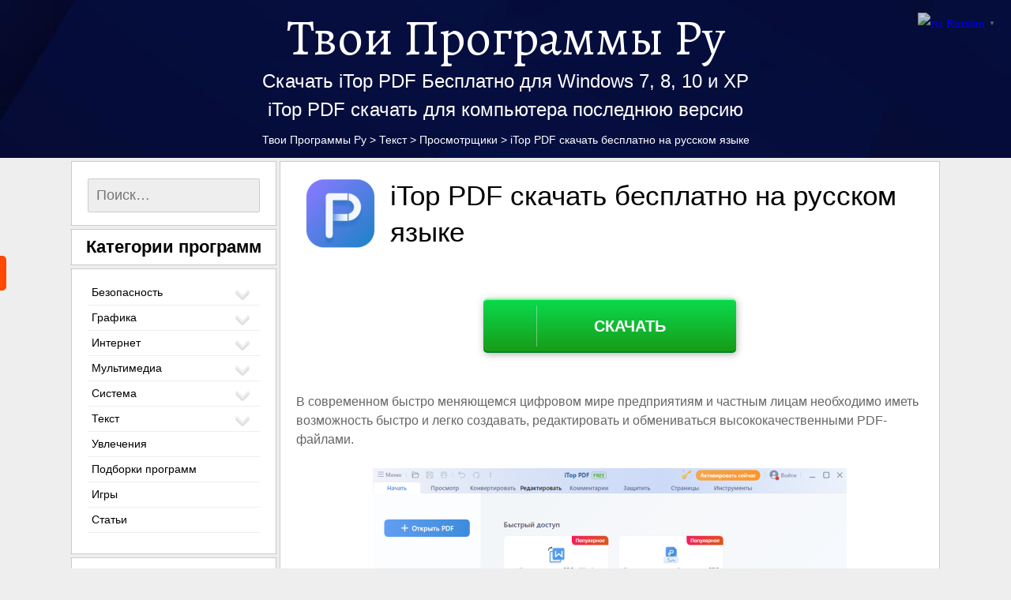

--- FILE ---
content_type: text/html; charset=UTF-8
request_url: https://tvoiprogrammy.ru/itop-pdf
body_size: 29748
content:
<!DOCTYPE html>
<html lang="ru-RU" prefix="og: http://ogp.me/ns#">
<head>
	<meta charset="UTF-8">
	<meta name="viewport" content="width=device-width">
	<link rel="pingback" href="https://tvoiprogrammy.ru/xmlrpc.php">
	<title>iTop PDF скачать бесплатно на русском для Windows</title>
	<style>img:is([sizes="auto" i], [sizes^="auto," i]) { contain-intrinsic-size: 3000px 1500px }</style>
	
		<!-- All in One SEO 4.8.5 - aioseo.com -->
	<meta name="description" content="Top PDF скачать бесплатно русская версия на ПК - простой в использовании PDF инструмент, который помогает просматривать, редактировать, комментировать, конвертировать и защищать ваши PDF документы." />
	<meta name="robots" content="max-image-preview:large" />
	<meta name="author" content="admin"/>
	<link rel="canonical" href="https://tvoiprogrammy.ru/itop-pdf" />
	<meta name="generator" content="All in One SEO (AIOSEO) 4.8.5" />
		<meta property="og:locale" content="ru_RU" />
		<meta property="og:site_name" content="Твои Программы Ру" />
		<meta property="og:type" content="article" />
		<meta property="og:title" content="iTop PDF скачать бесплатно на русском для Windows" />
		<meta property="og:description" content="Top PDF скачать бесплатно русская версия на ПК - простой в использовании PDF инструмент, который помогает просматривать, редактировать, комментировать, конвертировать и защищать ваши PDF документы." />
		<meta property="og:url" content="https://tvoiprogrammy.ru/itop-pdf" />
		<meta property="og:image" content="https://tvoiprogrammy.ru/wp-content/uploads/2023/04/itop-pdf-logo.png" />
		<meta property="og:image:secure_url" content="https://tvoiprogrammy.ru/wp-content/uploads/2023/04/itop-pdf-logo.png" />
		<meta property="og:image:width" content="256" />
		<meta property="og:image:height" content="256" />
		<meta property="article:tag" content="просмотрщики" />
		<meta property="article:tag" content="распознавание" />
		<meta property="article:tag" content="текстовые редакторы" />
		<meta property="article:published_time" content="2023-04-24T09:06:24+00:00" />
		<meta property="article:modified_time" content="2024-04-24T11:18:20+00:00" />
		<meta name="twitter:card" content="summary_large_image" />
		<meta name="twitter:title" content="iTop PDF скачать бесплатно на русском для Windows" />
		<meta name="twitter:description" content="Top PDF скачать бесплатно русская версия на ПК - простой в использовании PDF инструмент, который помогает просматривать, редактировать, комментировать, конвертировать и защищать ваши PDF документы." />
		<meta name="twitter:image" content="https://tvoiprogrammy.ru/wp-content/uploads/2023/04/itop-pdf-logo.png" />
		<script type="application/ld+json" class="aioseo-schema">
			{"@context":"https:\/\/schema.org","@graph":[{"@type":"Article","@id":"https:\/\/tvoiprogrammy.ru\/itop-pdf#article","name":"iTop PDF \u0441\u043a\u0430\u0447\u0430\u0442\u044c \u0431\u0435\u0441\u043f\u043b\u0430\u0442\u043d\u043e \u043d\u0430 \u0440\u0443\u0441\u0441\u043a\u043e\u043c \u0434\u043b\u044f Windows","headline":"iTop PDF \u0441\u043a\u0430\u0447\u0430\u0442\u044c \u0431\u0435\u0441\u043f\u043b\u0430\u0442\u043d\u043e \u043d\u0430 \u0440\u0443\u0441\u0441\u043a\u043e\u043c \u044f\u0437\u044b\u043a\u0435","author":{"@id":"https:\/\/tvoiprogrammy.ru\/author\/admin#author"},"publisher":{"@id":"https:\/\/tvoiprogrammy.ru\/#person"},"image":{"@type":"ImageObject","url":"https:\/\/tvoiprogrammy.ru\/wp-content\/uploads\/2023\/04\/itop-pdf-logo.png","width":256,"height":256},"datePublished":"2023-04-24T12:06:24+03:00","dateModified":"2024-04-24T14:18:20+03:00","inLanguage":"ru-RU","mainEntityOfPage":{"@id":"https:\/\/tvoiprogrammy.ru\/itop-pdf#webpage"},"isPartOf":{"@id":"https:\/\/tvoiprogrammy.ru\/itop-pdf#webpage"},"articleSection":"\u041f\u0440\u043e\u0441\u043c\u043e\u0442\u0440\u0449\u0438\u043a\u0438, \u0420\u0430\u0441\u043f\u043e\u0437\u043d\u0430\u0432\u0430\u043d\u0438\u0435, \u0422\u0435\u043a\u0441\u0442\u043e\u0432\u044b\u0435 \u0440\u0435\u0434\u0430\u043a\u0442\u043e\u0440\u044b"},{"@type":"BreadcrumbList","@id":"https:\/\/tvoiprogrammy.ru\/itop-pdf#breadcrumblist","itemListElement":[{"@type":"ListItem","@id":"https:\/\/tvoiprogrammy.ru#listItem","position":1,"name":"Home","item":"https:\/\/tvoiprogrammy.ru","nextItem":{"@type":"ListItem","@id":"https:\/\/tvoiprogrammy.ru\/tekst#listItem","name":"\u0422\u0435\u043a\u0441\u0442"}},{"@type":"ListItem","@id":"https:\/\/tvoiprogrammy.ru\/tekst#listItem","position":2,"name":"\u0422\u0435\u043a\u0441\u0442","item":"https:\/\/tvoiprogrammy.ru\/tekst","nextItem":{"@type":"ListItem","@id":"https:\/\/tvoiprogrammy.ru\/tekst\/prosmotrshhiki#listItem","name":"\u041f\u0440\u043e\u0441\u043c\u043e\u0442\u0440\u0449\u0438\u043a\u0438"},"previousItem":{"@type":"ListItem","@id":"https:\/\/tvoiprogrammy.ru#listItem","name":"Home"}},{"@type":"ListItem","@id":"https:\/\/tvoiprogrammy.ru\/tekst\/prosmotrshhiki#listItem","position":3,"name":"\u041f\u0440\u043e\u0441\u043c\u043e\u0442\u0440\u0449\u0438\u043a\u0438","item":"https:\/\/tvoiprogrammy.ru\/tekst\/prosmotrshhiki","nextItem":{"@type":"ListItem","@id":"https:\/\/tvoiprogrammy.ru\/itop-pdf#listItem","name":"iTop PDF \u0441\u043a\u0430\u0447\u0430\u0442\u044c \u0431\u0435\u0441\u043f\u043b\u0430\u0442\u043d\u043e \u043d\u0430 \u0440\u0443\u0441\u0441\u043a\u043e\u043c \u044f\u0437\u044b\u043a\u0435"},"previousItem":{"@type":"ListItem","@id":"https:\/\/tvoiprogrammy.ru\/tekst#listItem","name":"\u0422\u0435\u043a\u0441\u0442"}},{"@type":"ListItem","@id":"https:\/\/tvoiprogrammy.ru\/itop-pdf#listItem","position":4,"name":"iTop PDF \u0441\u043a\u0430\u0447\u0430\u0442\u044c \u0431\u0435\u0441\u043f\u043b\u0430\u0442\u043d\u043e \u043d\u0430 \u0440\u0443\u0441\u0441\u043a\u043e\u043c \u044f\u0437\u044b\u043a\u0435","previousItem":{"@type":"ListItem","@id":"https:\/\/tvoiprogrammy.ru\/tekst\/prosmotrshhiki#listItem","name":"\u041f\u0440\u043e\u0441\u043c\u043e\u0442\u0440\u0449\u0438\u043a\u0438"}}]},{"@type":"Person","@id":"https:\/\/tvoiprogrammy.ru\/#person","name":"admin","image":{"@type":"ImageObject","@id":"https:\/\/tvoiprogrammy.ru\/itop-pdf#personImage","url":"https:\/\/secure.gravatar.com\/avatar\/11374897ec74a221f7ed1b5c9814300666ac9d2090fb62b1446ec4c01e52dc8b?s=96&d=wavatar&r=g","width":96,"height":96,"caption":"admin"}},{"@type":"Person","@id":"https:\/\/tvoiprogrammy.ru\/author\/admin#author","url":"https:\/\/tvoiprogrammy.ru\/author\/admin","name":"admin","image":{"@type":"ImageObject","@id":"https:\/\/tvoiprogrammy.ru\/itop-pdf#authorImage","url":"https:\/\/secure.gravatar.com\/avatar\/11374897ec74a221f7ed1b5c9814300666ac9d2090fb62b1446ec4c01e52dc8b?s=96&d=wavatar&r=g","width":96,"height":96,"caption":"admin"}},{"@type":"WebPage","@id":"https:\/\/tvoiprogrammy.ru\/itop-pdf#webpage","url":"https:\/\/tvoiprogrammy.ru\/itop-pdf","name":"iTop PDF \u0441\u043a\u0430\u0447\u0430\u0442\u044c \u0431\u0435\u0441\u043f\u043b\u0430\u0442\u043d\u043e \u043d\u0430 \u0440\u0443\u0441\u0441\u043a\u043e\u043c \u0434\u043b\u044f Windows","description":"Top PDF \u0441\u043a\u0430\u0447\u0430\u0442\u044c \u0431\u0435\u0441\u043f\u043b\u0430\u0442\u043d\u043e \u0440\u0443\u0441\u0441\u043a\u0430\u044f \u0432\u0435\u0440\u0441\u0438\u044f \u043d\u0430 \u041f\u041a - \u043f\u0440\u043e\u0441\u0442\u043e\u0439 \u0432 \u0438\u0441\u043f\u043e\u043b\u044c\u0437\u043e\u0432\u0430\u043d\u0438\u0438 PDF \u0438\u043d\u0441\u0442\u0440\u0443\u043c\u0435\u043d\u0442, \u043a\u043e\u0442\u043e\u0440\u044b\u0439 \u043f\u043e\u043c\u043e\u0433\u0430\u0435\u0442 \u043f\u0440\u043e\u0441\u043c\u0430\u0442\u0440\u0438\u0432\u0430\u0442\u044c, \u0440\u0435\u0434\u0430\u043a\u0442\u0438\u0440\u043e\u0432\u0430\u0442\u044c, \u043a\u043e\u043c\u043c\u0435\u043d\u0442\u0438\u0440\u043e\u0432\u0430\u0442\u044c, \u043a\u043e\u043d\u0432\u0435\u0440\u0442\u0438\u0440\u043e\u0432\u0430\u0442\u044c \u0438 \u0437\u0430\u0449\u0438\u0449\u0430\u0442\u044c \u0432\u0430\u0448\u0438 PDF \u0434\u043e\u043a\u0443\u043c\u0435\u043d\u0442\u044b.","inLanguage":"ru-RU","isPartOf":{"@id":"https:\/\/tvoiprogrammy.ru\/#website"},"breadcrumb":{"@id":"https:\/\/tvoiprogrammy.ru\/itop-pdf#breadcrumblist"},"author":{"@id":"https:\/\/tvoiprogrammy.ru\/author\/admin#author"},"creator":{"@id":"https:\/\/tvoiprogrammy.ru\/author\/admin#author"},"image":{"@type":"ImageObject","url":"https:\/\/tvoiprogrammy.ru\/wp-content\/uploads\/2023\/04\/itop-pdf-logo.png","@id":"https:\/\/tvoiprogrammy.ru\/itop-pdf\/#mainImage","width":256,"height":256},"primaryImageOfPage":{"@id":"https:\/\/tvoiprogrammy.ru\/itop-pdf#mainImage"},"datePublished":"2023-04-24T12:06:24+03:00","dateModified":"2024-04-24T14:18:20+03:00"},{"@type":"WebSite","@id":"https:\/\/tvoiprogrammy.ru\/#website","url":"https:\/\/tvoiprogrammy.ru\/","name":"\u0422\u0432\u043e\u0438 \u041f\u0440\u043e\u0433\u0440\u0430\u043c\u043c\u044b \u0420\u0443","description":"\u041f\u043e\u043b\u0435\u0437\u043d\u044b\u0435 \u043f\u0440\u043e\u0433\u0440\u0430\u043c\u043c\u044b \u0434\u043b\u044f \u043a\u043e\u043c\u043f\u044c\u044e\u0442\u0435\u0440\u0430 \u0441\u043a\u0430\u0447\u0430\u0442\u044c \u0431\u0435\u0441\u043f\u043b\u0430\u0442\u043d\u043e","inLanguage":"ru-RU","publisher":{"@id":"https:\/\/tvoiprogrammy.ru\/#person"}}]}
		</script>
		<!-- All in One SEO -->

<link rel='dns-prefetch' href='//static.addtoany.com' />
<link rel='dns-prefetch' href='//platform-api.sharethis.com' />
<link rel='dns-prefetch' href='//www.googletagmanager.com' />
<link rel='dns-prefetch' href='//fonts.googleapis.com' />
<link rel='dns-prefetch' href='//pagead2.googlesyndication.com' />
<link rel="alternate" type="application/rss+xml" title="Твои Программы Ру &raquo; Лента" href="https://tvoiprogrammy.ru/feed" />
<link rel="alternate" type="application/rss+xml" title="Твои Программы Ру &raquo; Лента комментариев" href="https://tvoiprogrammy.ru/comments/feed" />
<link rel="alternate" type="application/rss+xml" title="Твои Программы Ру &raquo; Лента комментариев к &laquo;iTop PDF скачать бесплатно на русском языке&raquo;" href="https://tvoiprogrammy.ru/itop-pdf/feed" />
<script type="text/javascript">
/* <![CDATA[ */
window._wpemojiSettings = {"baseUrl":"https:\/\/s.w.org\/images\/core\/emoji\/16.0.1\/72x72\/","ext":".png","svgUrl":"https:\/\/s.w.org\/images\/core\/emoji\/16.0.1\/svg\/","svgExt":".svg","source":{"concatemoji":"https:\/\/tvoiprogrammy.ru\/wp-includes\/js\/wp-emoji-release.min.js?ver=6.8.2"}};
/*! This file is auto-generated */
!function(s,n){var o,i,e;function c(e){try{var t={supportTests:e,timestamp:(new Date).valueOf()};sessionStorage.setItem(o,JSON.stringify(t))}catch(e){}}function p(e,t,n){e.clearRect(0,0,e.canvas.width,e.canvas.height),e.fillText(t,0,0);var t=new Uint32Array(e.getImageData(0,0,e.canvas.width,e.canvas.height).data),a=(e.clearRect(0,0,e.canvas.width,e.canvas.height),e.fillText(n,0,0),new Uint32Array(e.getImageData(0,0,e.canvas.width,e.canvas.height).data));return t.every(function(e,t){return e===a[t]})}function u(e,t){e.clearRect(0,0,e.canvas.width,e.canvas.height),e.fillText(t,0,0);for(var n=e.getImageData(16,16,1,1),a=0;a<n.data.length;a++)if(0!==n.data[a])return!1;return!0}function f(e,t,n,a){switch(t){case"flag":return n(e,"\ud83c\udff3\ufe0f\u200d\u26a7\ufe0f","\ud83c\udff3\ufe0f\u200b\u26a7\ufe0f")?!1:!n(e,"\ud83c\udde8\ud83c\uddf6","\ud83c\udde8\u200b\ud83c\uddf6")&&!n(e,"\ud83c\udff4\udb40\udc67\udb40\udc62\udb40\udc65\udb40\udc6e\udb40\udc67\udb40\udc7f","\ud83c\udff4\u200b\udb40\udc67\u200b\udb40\udc62\u200b\udb40\udc65\u200b\udb40\udc6e\u200b\udb40\udc67\u200b\udb40\udc7f");case"emoji":return!a(e,"\ud83e\udedf")}return!1}function g(e,t,n,a){var r="undefined"!=typeof WorkerGlobalScope&&self instanceof WorkerGlobalScope?new OffscreenCanvas(300,150):s.createElement("canvas"),o=r.getContext("2d",{willReadFrequently:!0}),i=(o.textBaseline="top",o.font="600 32px Arial",{});return e.forEach(function(e){i[e]=t(o,e,n,a)}),i}function t(e){var t=s.createElement("script");t.src=e,t.defer=!0,s.head.appendChild(t)}"undefined"!=typeof Promise&&(o="wpEmojiSettingsSupports",i=["flag","emoji"],n.supports={everything:!0,everythingExceptFlag:!0},e=new Promise(function(e){s.addEventListener("DOMContentLoaded",e,{once:!0})}),new Promise(function(t){var n=function(){try{var e=JSON.parse(sessionStorage.getItem(o));if("object"==typeof e&&"number"==typeof e.timestamp&&(new Date).valueOf()<e.timestamp+604800&&"object"==typeof e.supportTests)return e.supportTests}catch(e){}return null}();if(!n){if("undefined"!=typeof Worker&&"undefined"!=typeof OffscreenCanvas&&"undefined"!=typeof URL&&URL.createObjectURL&&"undefined"!=typeof Blob)try{var e="postMessage("+g.toString()+"("+[JSON.stringify(i),f.toString(),p.toString(),u.toString()].join(",")+"));",a=new Blob([e],{type:"text/javascript"}),r=new Worker(URL.createObjectURL(a),{name:"wpTestEmojiSupports"});return void(r.onmessage=function(e){c(n=e.data),r.terminate(),t(n)})}catch(e){}c(n=g(i,f,p,u))}t(n)}).then(function(e){for(var t in e)n.supports[t]=e[t],n.supports.everything=n.supports.everything&&n.supports[t],"flag"!==t&&(n.supports.everythingExceptFlag=n.supports.everythingExceptFlag&&n.supports[t]);n.supports.everythingExceptFlag=n.supports.everythingExceptFlag&&!n.supports.flag,n.DOMReady=!1,n.readyCallback=function(){n.DOMReady=!0}}).then(function(){return e}).then(function(){var e;n.supports.everything||(n.readyCallback(),(e=n.source||{}).concatemoji?t(e.concatemoji):e.wpemoji&&e.twemoji&&(t(e.twemoji),t(e.wpemoji)))}))}((window,document),window._wpemojiSettings);
/* ]]> */
</script>
<link rel='stylesheet' id='hugeit-lightbox-css-css' href='https://tvoiprogrammy.ru/wp-content/plugins/lightbox/css/frontend/lightbox.css?ver=6.8.2' type='text/css' media='all' />
<style id='wp-emoji-styles-inline-css' type='text/css'>

	img.wp-smiley, img.emoji {
		display: inline !important;
		border: none !important;
		box-shadow: none !important;
		height: 1em !important;
		width: 1em !important;
		margin: 0 0.07em !important;
		vertical-align: -0.1em !important;
		background: none !important;
		padding: 0 !important;
	}
</style>
<link rel='stylesheet' id='wp-block-library-css' href='https://tvoiprogrammy.ru/wp-includes/css/dist/block-library/style.min.css?ver=6.8.2' type='text/css' media='all' />
<style id='classic-theme-styles-inline-css' type='text/css'>
/*! This file is auto-generated */
.wp-block-button__link{color:#fff;background-color:#32373c;border-radius:9999px;box-shadow:none;text-decoration:none;padding:calc(.667em + 2px) calc(1.333em + 2px);font-size:1.125em}.wp-block-file__button{background:#32373c;color:#fff;text-decoration:none}
</style>
<style id='global-styles-inline-css' type='text/css'>
:root{--wp--preset--aspect-ratio--square: 1;--wp--preset--aspect-ratio--4-3: 4/3;--wp--preset--aspect-ratio--3-4: 3/4;--wp--preset--aspect-ratio--3-2: 3/2;--wp--preset--aspect-ratio--2-3: 2/3;--wp--preset--aspect-ratio--16-9: 16/9;--wp--preset--aspect-ratio--9-16: 9/16;--wp--preset--color--black: #000000;--wp--preset--color--cyan-bluish-gray: #abb8c3;--wp--preset--color--white: #ffffff;--wp--preset--color--pale-pink: #f78da7;--wp--preset--color--vivid-red: #cf2e2e;--wp--preset--color--luminous-vivid-orange: #ff6900;--wp--preset--color--luminous-vivid-amber: #fcb900;--wp--preset--color--light-green-cyan: #7bdcb5;--wp--preset--color--vivid-green-cyan: #00d084;--wp--preset--color--pale-cyan-blue: #8ed1fc;--wp--preset--color--vivid-cyan-blue: #0693e3;--wp--preset--color--vivid-purple: #9b51e0;--wp--preset--gradient--vivid-cyan-blue-to-vivid-purple: linear-gradient(135deg,rgba(6,147,227,1) 0%,rgb(155,81,224) 100%);--wp--preset--gradient--light-green-cyan-to-vivid-green-cyan: linear-gradient(135deg,rgb(122,220,180) 0%,rgb(0,208,130) 100%);--wp--preset--gradient--luminous-vivid-amber-to-luminous-vivid-orange: linear-gradient(135deg,rgba(252,185,0,1) 0%,rgba(255,105,0,1) 100%);--wp--preset--gradient--luminous-vivid-orange-to-vivid-red: linear-gradient(135deg,rgba(255,105,0,1) 0%,rgb(207,46,46) 100%);--wp--preset--gradient--very-light-gray-to-cyan-bluish-gray: linear-gradient(135deg,rgb(238,238,238) 0%,rgb(169,184,195) 100%);--wp--preset--gradient--cool-to-warm-spectrum: linear-gradient(135deg,rgb(74,234,220) 0%,rgb(151,120,209) 20%,rgb(207,42,186) 40%,rgb(238,44,130) 60%,rgb(251,105,98) 80%,rgb(254,248,76) 100%);--wp--preset--gradient--blush-light-purple: linear-gradient(135deg,rgb(255,206,236) 0%,rgb(152,150,240) 100%);--wp--preset--gradient--blush-bordeaux: linear-gradient(135deg,rgb(254,205,165) 0%,rgb(254,45,45) 50%,rgb(107,0,62) 100%);--wp--preset--gradient--luminous-dusk: linear-gradient(135deg,rgb(255,203,112) 0%,rgb(199,81,192) 50%,rgb(65,88,208) 100%);--wp--preset--gradient--pale-ocean: linear-gradient(135deg,rgb(255,245,203) 0%,rgb(182,227,212) 50%,rgb(51,167,181) 100%);--wp--preset--gradient--electric-grass: linear-gradient(135deg,rgb(202,248,128) 0%,rgb(113,206,126) 100%);--wp--preset--gradient--midnight: linear-gradient(135deg,rgb(2,3,129) 0%,rgb(40,116,252) 100%);--wp--preset--font-size--small: 13px;--wp--preset--font-size--medium: 20px;--wp--preset--font-size--large: 36px;--wp--preset--font-size--x-large: 42px;--wp--preset--spacing--20: 0.44rem;--wp--preset--spacing--30: 0.67rem;--wp--preset--spacing--40: 1rem;--wp--preset--spacing--50: 1.5rem;--wp--preset--spacing--60: 2.25rem;--wp--preset--spacing--70: 3.38rem;--wp--preset--spacing--80: 5.06rem;--wp--preset--shadow--natural: 6px 6px 9px rgba(0, 0, 0, 0.2);--wp--preset--shadow--deep: 12px 12px 50px rgba(0, 0, 0, 0.4);--wp--preset--shadow--sharp: 6px 6px 0px rgba(0, 0, 0, 0.2);--wp--preset--shadow--outlined: 6px 6px 0px -3px rgba(255, 255, 255, 1), 6px 6px rgba(0, 0, 0, 1);--wp--preset--shadow--crisp: 6px 6px 0px rgba(0, 0, 0, 1);}:where(.is-layout-flex){gap: 0.5em;}:where(.is-layout-grid){gap: 0.5em;}body .is-layout-flex{display: flex;}.is-layout-flex{flex-wrap: wrap;align-items: center;}.is-layout-flex > :is(*, div){margin: 0;}body .is-layout-grid{display: grid;}.is-layout-grid > :is(*, div){margin: 0;}:where(.wp-block-columns.is-layout-flex){gap: 2em;}:where(.wp-block-columns.is-layout-grid){gap: 2em;}:where(.wp-block-post-template.is-layout-flex){gap: 1.25em;}:where(.wp-block-post-template.is-layout-grid){gap: 1.25em;}.has-black-color{color: var(--wp--preset--color--black) !important;}.has-cyan-bluish-gray-color{color: var(--wp--preset--color--cyan-bluish-gray) !important;}.has-white-color{color: var(--wp--preset--color--white) !important;}.has-pale-pink-color{color: var(--wp--preset--color--pale-pink) !important;}.has-vivid-red-color{color: var(--wp--preset--color--vivid-red) !important;}.has-luminous-vivid-orange-color{color: var(--wp--preset--color--luminous-vivid-orange) !important;}.has-luminous-vivid-amber-color{color: var(--wp--preset--color--luminous-vivid-amber) !important;}.has-light-green-cyan-color{color: var(--wp--preset--color--light-green-cyan) !important;}.has-vivid-green-cyan-color{color: var(--wp--preset--color--vivid-green-cyan) !important;}.has-pale-cyan-blue-color{color: var(--wp--preset--color--pale-cyan-blue) !important;}.has-vivid-cyan-blue-color{color: var(--wp--preset--color--vivid-cyan-blue) !important;}.has-vivid-purple-color{color: var(--wp--preset--color--vivid-purple) !important;}.has-black-background-color{background-color: var(--wp--preset--color--black) !important;}.has-cyan-bluish-gray-background-color{background-color: var(--wp--preset--color--cyan-bluish-gray) !important;}.has-white-background-color{background-color: var(--wp--preset--color--white) !important;}.has-pale-pink-background-color{background-color: var(--wp--preset--color--pale-pink) !important;}.has-vivid-red-background-color{background-color: var(--wp--preset--color--vivid-red) !important;}.has-luminous-vivid-orange-background-color{background-color: var(--wp--preset--color--luminous-vivid-orange) !important;}.has-luminous-vivid-amber-background-color{background-color: var(--wp--preset--color--luminous-vivid-amber) !important;}.has-light-green-cyan-background-color{background-color: var(--wp--preset--color--light-green-cyan) !important;}.has-vivid-green-cyan-background-color{background-color: var(--wp--preset--color--vivid-green-cyan) !important;}.has-pale-cyan-blue-background-color{background-color: var(--wp--preset--color--pale-cyan-blue) !important;}.has-vivid-cyan-blue-background-color{background-color: var(--wp--preset--color--vivid-cyan-blue) !important;}.has-vivid-purple-background-color{background-color: var(--wp--preset--color--vivid-purple) !important;}.has-black-border-color{border-color: var(--wp--preset--color--black) !important;}.has-cyan-bluish-gray-border-color{border-color: var(--wp--preset--color--cyan-bluish-gray) !important;}.has-white-border-color{border-color: var(--wp--preset--color--white) !important;}.has-pale-pink-border-color{border-color: var(--wp--preset--color--pale-pink) !important;}.has-vivid-red-border-color{border-color: var(--wp--preset--color--vivid-red) !important;}.has-luminous-vivid-orange-border-color{border-color: var(--wp--preset--color--luminous-vivid-orange) !important;}.has-luminous-vivid-amber-border-color{border-color: var(--wp--preset--color--luminous-vivid-amber) !important;}.has-light-green-cyan-border-color{border-color: var(--wp--preset--color--light-green-cyan) !important;}.has-vivid-green-cyan-border-color{border-color: var(--wp--preset--color--vivid-green-cyan) !important;}.has-pale-cyan-blue-border-color{border-color: var(--wp--preset--color--pale-cyan-blue) !important;}.has-vivid-cyan-blue-border-color{border-color: var(--wp--preset--color--vivid-cyan-blue) !important;}.has-vivid-purple-border-color{border-color: var(--wp--preset--color--vivid-purple) !important;}.has-vivid-cyan-blue-to-vivid-purple-gradient-background{background: var(--wp--preset--gradient--vivid-cyan-blue-to-vivid-purple) !important;}.has-light-green-cyan-to-vivid-green-cyan-gradient-background{background: var(--wp--preset--gradient--light-green-cyan-to-vivid-green-cyan) !important;}.has-luminous-vivid-amber-to-luminous-vivid-orange-gradient-background{background: var(--wp--preset--gradient--luminous-vivid-amber-to-luminous-vivid-orange) !important;}.has-luminous-vivid-orange-to-vivid-red-gradient-background{background: var(--wp--preset--gradient--luminous-vivid-orange-to-vivid-red) !important;}.has-very-light-gray-to-cyan-bluish-gray-gradient-background{background: var(--wp--preset--gradient--very-light-gray-to-cyan-bluish-gray) !important;}.has-cool-to-warm-spectrum-gradient-background{background: var(--wp--preset--gradient--cool-to-warm-spectrum) !important;}.has-blush-light-purple-gradient-background{background: var(--wp--preset--gradient--blush-light-purple) !important;}.has-blush-bordeaux-gradient-background{background: var(--wp--preset--gradient--blush-bordeaux) !important;}.has-luminous-dusk-gradient-background{background: var(--wp--preset--gradient--luminous-dusk) !important;}.has-pale-ocean-gradient-background{background: var(--wp--preset--gradient--pale-ocean) !important;}.has-electric-grass-gradient-background{background: var(--wp--preset--gradient--electric-grass) !important;}.has-midnight-gradient-background{background: var(--wp--preset--gradient--midnight) !important;}.has-small-font-size{font-size: var(--wp--preset--font-size--small) !important;}.has-medium-font-size{font-size: var(--wp--preset--font-size--medium) !important;}.has-large-font-size{font-size: var(--wp--preset--font-size--large) !important;}.has-x-large-font-size{font-size: var(--wp--preset--font-size--x-large) !important;}
:where(.wp-block-post-template.is-layout-flex){gap: 1.25em;}:where(.wp-block-post-template.is-layout-grid){gap: 1.25em;}
:where(.wp-block-columns.is-layout-flex){gap: 2em;}:where(.wp-block-columns.is-layout-grid){gap: 2em;}
:root :where(.wp-block-pullquote){font-size: 1.5em;line-height: 1.6;}
</style>
<link rel='stylesheet' id='rpt_front_style-css' href='https://tvoiprogrammy.ru/wp-content/plugins/related-posts-thumbnails/assets/css/front.css?ver=1.9.0' type='text/css' media='all' />
<link rel='stylesheet' id='share-this-share-buttons-sticky-css' href='https://tvoiprogrammy.ru/wp-content/plugins/sharethis-share-buttons/css/mu-style.css?ver=1755190574' type='text/css' media='all' />
<link rel='stylesheet' id='wp-postratings-css' href='https://tvoiprogrammy.ru/wp-content/plugins/wp-postratings/css/postratings-css.css?ver=1.91.2' type='text/css' media='all' />
<link rel='stylesheet' id='sgwindow-style-css' href='https://tvoiprogrammy.ru/wp-content/themes/sg-window/style.css?ver=6.8.2' type='text/css' media='all' />
<link rel='stylesheet' id='cats456-style-css' href='https://tvoiprogrammy.ru/wp-content/themes/cats456/style.css?ver=6.8.2' type='text/css' media='all' />
<link rel='stylesheet' id='sgwindow-colors-css' href='https://tvoiprogrammy.ru/wp-content/themes/sg-window/css/scheme-0.css?ver=05.08.2015' type='text/css' media='all' />
<link rel='stylesheet' id='cats456-colors-css' href='https://tvoiprogrammy.ru/wp-content/themes/cats456/css/scheme-0.css?ver=6.8.2' type='text/css' media='all' />
<link rel='stylesheet' id='sgwindow-genericons-css' href='https://tvoiprogrammy.ru/wp-content/themes/sg-window/genericons/genericons.css?ver=05.08.2015' type='text/css' media='all' />
<link rel='stylesheet' id='sgwindow-fonts-css' href='//fonts.googleapis.com/css?family=Open+Sans0%7CAlegreya:300,400&#038;latin,latin-ext,cyrillic,cyrillic-ext' type='text/css' media='all' />
<link rel='stylesheet' id='sgwindow-sidebar-widget-css' href='https://tvoiprogrammy.ru/wp-content/themes/cats456/inc/css/sidebar-widget.css?ver=6.8.2' type='text/css' media='all' />
<link rel='stylesheet' id='sgwindow-page-css' href='https://tvoiprogrammy.ru/wp-content/themes/sg-window/inc/css/page.css?ver=6.8.2' type='text/css' media='all' />
<link rel='stylesheet' id='sgwindow-one-page-nav-css' href='https://tvoiprogrammy.ru/wp-content/themes/sg-window/inc/css/one-page.css?ver=6.8.2' type='text/css' media='all' />
<link rel='stylesheet' id='sgwindow-image-css' href='https://tvoiprogrammy.ru/wp-content/themes/sg-window/inc/css/image.css?ver=6.8.2' type='text/css' media='all' />
<link rel='stylesheet' id='sgwindow-button-css' href='https://tvoiprogrammy.ru/wp-content/themes/sg-window/inc/css/button.css?ver=6.8.2' type='text/css' media='all' />
<link rel='stylesheet' id='sgwindow-slider-css-css' href='https://tvoiprogrammy.ru/wp-content/themes/sg-window/inc/css/slider.css?ver=6.8.2' type='text/css' media='all' />
<link rel='stylesheet' id='tablepress-default-css' href='https://tvoiprogrammy.ru/wp-content/plugins/tablepress/css/build/default.css?ver=3.1.3' type='text/css' media='all' />
<link rel='stylesheet' id='addtoany-css' href='https://tvoiprogrammy.ru/wp-content/plugins/add-to-any/addtoany.min.css?ver=1.16' type='text/css' media='all' />
<script type="text/javascript" src="https://tvoiprogrammy.ru/wp-includes/js/jquery/jquery.min.js?ver=3.7.1" id="jquery-core-js"></script>
<script type="text/javascript" src="https://tvoiprogrammy.ru/wp-includes/js/jquery/jquery-migrate.min.js?ver=3.4.1" id="jquery-migrate-js"></script>
<script type="text/javascript" src="https://tvoiprogrammy.ru/wp-content/plugins/lightbox/js/frontend/froogaloop2.min.js?ver=6.8.2" id="hugeit-froogaloop-js-js"></script>
<script type="text/javascript" id="addtoany-core-js-before">
/* <![CDATA[ */
window.a2a_config=window.a2a_config||{};a2a_config.callbacks=[];a2a_config.overlays=[];a2a_config.templates={};a2a_localize = {
	Share: "Отправить",
	Save: "Сохранить",
	Subscribe: "Подписаться",
	Email: "E-mail",
	Bookmark: "В закладки!",
	ShowAll: "Показать все",
	ShowLess: "Показать остальное",
	FindServices: "Найти сервис(ы)",
	FindAnyServiceToAddTo: "Найти сервис и добавить",
	PoweredBy: "Работает на",
	ShareViaEmail: "Поделиться по электронной почте",
	SubscribeViaEmail: "Подписаться по электронной почте",
	BookmarkInYourBrowser: "Добавить в закладки",
	BookmarkInstructions: "Нажмите Ctrl+D или \u2318+D, чтобы добавить страницу в закладки",
	AddToYourFavorites: "Добавить в Избранное",
	SendFromWebOrProgram: "Отправлять с любого email-адреса или email-программы",
	EmailProgram: "Почтовая программа",
	More: "Подробнее&#8230;",
	ThanksForSharing: "Спасибо, что поделились!",
	ThanksForFollowing: "Спасибо за подписку!"
};
/* ]]> */
</script>
<script type="text/javascript" defer src="https://static.addtoany.com/menu/page.js" id="addtoany-core-js"></script>
<script type="text/javascript" defer src="https://tvoiprogrammy.ru/wp-content/plugins/add-to-any/addtoany.min.js?ver=1.1" id="addtoany-jquery-js"></script>
<script type="text/javascript" src="//platform-api.sharethis.com/js/sharethis.js?ver=2.3.6#property=64a58802ab7cdf00199e8c02&amp;product=inline-buttons&amp;source=sharethis-share-buttons-wordpress" id="share-this-share-buttons-mu-js"></script>
<script type="text/javascript" src="https://tvoiprogrammy.ru/wp-content/themes/sg-window/inc/js/one-page-nav.js?ver=6.8.2" id="sgwindow-sidebar-nav-js"></script>
<script type="text/javascript" src="https://tvoiprogrammy.ru/wp-content/themes/sg-window/inc/js/slider.js?ver=6.8.2" id="sgwindow-slider-js"></script>

<!-- Google tag (gtag.js) snippet added by Site Kit -->
<!-- Google Analytics snippet added by Site Kit -->
<script type="text/javascript" src="https://www.googletagmanager.com/gtag/js?id=GT-W6KSLNS" id="google_gtagjs-js" async></script>
<script type="text/javascript" id="google_gtagjs-js-after">
/* <![CDATA[ */
window.dataLayer = window.dataLayer || [];function gtag(){dataLayer.push(arguments);}
gtag("set","linker",{"domains":["tvoiprogrammy.ru"]});
gtag("js", new Date());
gtag("set", "developer_id.dZTNiMT", true);
gtag("config", "GT-W6KSLNS");
/* ]]> */
</script>
<link rel="https://api.w.org/" href="https://tvoiprogrammy.ru/wp-json/" /><link rel="alternate" title="JSON" type="application/json" href="https://tvoiprogrammy.ru/wp-json/wp/v2/posts/34234" /><link rel="EditURI" type="application/rsd+xml" title="RSD" href="https://tvoiprogrammy.ru/xmlrpc.php?rsd" />
<meta name="generator" content="WordPress 6.8.2" />
<link rel='shortlink' href='https://tvoiprogrammy.ru/?p=34234' />
<link rel="alternate" title="oEmbed (JSON)" type="application/json+oembed" href="https://tvoiprogrammy.ru/wp-json/oembed/1.0/embed?url=https%3A%2F%2Ftvoiprogrammy.ru%2Fitop-pdf" />
<link rel="alternate" title="oEmbed (XML)" type="text/xml+oembed" href="https://tvoiprogrammy.ru/wp-json/oembed/1.0/embed?url=https%3A%2F%2Ftvoiprogrammy.ru%2Fitop-pdf&#038;format=xml" />
<meta name="generator" content="Site Kit by Google 1.159.0" />        <style>
            #related_posts_thumbnails li {
                border-right: 1px solid#dddddd;
                background-color: #ffffff            }

            #related_posts_thumbnails li:hover {
                background-color: #eeeeee;
            }

            .relpost_content {
                font-size: 12px;
                color: #333333;
            }

            .relpost-block-single {
                background-color: #ffffff;
                border-right: 1px solid#dddddd;
                border-left: 1px solid#dddddd;
                margin-right: -1px;
            }

            .relpost-block-single:hover {
                background-color: #eeeeee;
            }
        </style>

        	<style type="text/css"> 
	
		.site .wide .widget.widget_text > div {
			max-width: 1100px;
		}
	
		.logo-block,
		.max-header-width,
		.max-width,
		.sidebar-footer-content,
		.horisontal-navigation {
			max-width: 1100px;
		}
		

		.wide .widget.sgwindow_slider {
			max-width: 1098px;
		}
		
		.widget.sgwindow_slider .widget-title,
		.widget.sgwindow_slider .widgettitle,
		.wide .widget.sgwindow_side_bar .widget-title,
		.wide .widget.sgwindow_side_bar .widgettitle {
			max-width: 1098px;
		}
		
		#page .my-image {
			height: 100px;
		}
		
				

		@media screen and (min-width: 500px) {	
			#page .my-image {
				height: 200px;
			}
			
			#page .logo-section img {
				max-width: 100px;
			}
		}
		
		@media screen and (min-width: 760px) {	
			#page .my-image {
				height: 400px;
			}
		}
		
		@media screen and (min-width: 1140px) {	

			.wide .widget.sgwindow_side_bar .widget-title,
			.wide .widget.sgwindow_side_bar .widgettitle,
			.max-width,
			.max-header-width {
				margin: 0 auto;
			}
			
			#page .site-title a {
				font-size: 64px;
			}
			
		}
		
		@media screen and (min-width: 960px) {	
			
			.wide .widget {
				border-left: none;
				border-right: none;	
			}
			/* footer */
			
			.sidebar-footer-content {
					
				-webkit-flex-flow: nowrap;
				-ms-flex-flow: nowrap;
				flex-flow: nowrap;
				
				margin: 40px auto;
			}
			
			#page .sidebar-footer .widget .widgettitle:after,
			#page .sidebar-footer .widget .widget-title:after,
			#page .sidebar-footer .widget .widgettitle:before,
			#page .sidebar-footer .widget .widget-title:before {
				margin: 0;
			}
			
			/* widget-sidebar */
			.sidebar-footer-content,
			.site .widget-sidebar-wrapper {

				-webkit-flex-flow: nowrap;
				-ms-flex-flow: nowrap;
				flex-flow: nowrap;

			}
			
			#page .my-sidebar-layout {
				margin: 0 2px 0 2px;
			}
			
			#page .sidebar-1 {
				margin: 0 4px 0 0;
			}

			#page .sidebar-2 {
				margin: 0 0 0 4px;
			}
			
		}
		
		@media screen and (min-width: 1100px) {
			
			/* image widget */

			.wide .small.flex-column-2 .column-4 .element .entry-title,
			.wide .small.flex-column-2 .column-4 .element p,
			.wide .small.flex-column-2 .column-4 .element a,
			.wide .small.flex-column-2 .column-3 .element .entry-title,
			.wide .small.flex-column-2 .column-3 .element p,
			.wide .small.flex-column-2 .column-3 .element a {
				font-size: 14px;
			}
			
			.wide .small.flex-column-2 .column-2 .element .entry-title,
			.wide .small.flex-column-2 .column-1 .element .entry-title {
				display: block;
				font-size: 14px;
			}

			.wide .small.flex-column-2 .column-2 .element p,
			.wide .small.flex-column-2 .column-2 .element a,
			.wide .small.flex-column-2 .column-1 .element p,
			.wide .small.flex-column-2 .column-1 .element a {
				display: block;
				font-size: 14px;
			}
			
			.wide .small.flex-column-4 .column-2 .element .entry-title,
			.wide .small.flex-column-4 .column-1 .element .entry-title,
			.wide .small.flex-column-3 .column-2 .element .entry-title,
			.wide .small.flex-column-3 .column-2 .element .entry-title,
			.wide .small.flex-column-2 .column-2 .element .entry-title,
			.wide .small.flex-column-2 .column-1 .element .entry-title {
				display: block;
				font-size: 14px;
			}

			.wide .small.flex-column-4 .column-2 .element p,
			.wide .small.flex-column-4 .column-1 .element p,
			.wide .small.flex-column-3 .column-2 .element p,
			.wide .small.flex-column-3 .column-1 .element p {
				display: block;
				font-size: 12px;
			}
			
			.wide .small.flex-column-1 .column-4 .element .entry-title,
			.wide .small.flex-column-1 .column-3 .element .entry-title,
			.wide .small.flex-column-1 .column-4 .element .link,
			.wide .small.flex-column-1 .column-3 .element .link,
			.wide .small.flex-column-1 .column-4 .element p,
			.wide .small.flex-column-1 .column-3 .element p {
				font-size: 16px;
			}
			
			.wide .small.flex-column-1 .column-2 .element .entry-title,
			.wide .small.flex-column-1 .column-1 .element .entry-title,
			.wide .small.flex-column-1 .column-2 .element .link,
			.wide .small.flex-column-1 .column-1 .element .link,
			.wide .small.flex-column-1 .column-2 .element p,
			.wide .small.flex-column-1 .column-1 .element p {
				font-size: 18px;
			}
						
		}
		
	</style>
				<link rel="shortcut icon" href="https://tvoiprogrammy.ru/wp-content/uploads/2017/02/4.png" />
		<style type="text/css"> 	
				
				
			.flex .entry-meta,
			.flex .entry-meta a {
				font-size: 12px;
			}
			
				
		.site-title h1,
		.site-title a {
			color: #ffffff;
		}
		
		.background-fixed {
			bckground: repeat  top center fixed;
			background-image: url();		
		}
		
		.site-content {
			-ms-flex-order: 2;     
			-webkit-order: 2;     
			order: 2;
		}
		
		.sidebar-1 {
			-ms-flex-order: 1;     
			-webkit-order:  1;  
			order:  1;
		}

		.sidebar-2 {
			-ms-flex-order: 3; 
			-webkit-order:  3;  
			order:  3;
		}
		
				
		
		.sidebar-before-footer,
		.header-wrap {
			max-width: 1920px;
		}
		
		.sidebar-before-footer,
		.header-wrap,
		.site {		
			max-width: 1920px;
		}	

		.main-wrapper.no-sidebar {
			max-width: 1100px;
		}	
		
		@media screen and (min-width: 1920px) {
			.image-wrapper {
				max-width: 1920px;
			}
		}
				
		.sidebar-footer .widget-area,
		.wide .widget > input,
		.wide .widget > form,
		.sidebar-before-footer .widget > div,
		.sidebar-before-footer .widget-area .widget > ul,
		.sidebar-top-full .widget-area .widget > div,
		.sidebar-top-full .widget-area .widget > ul {
			max-width: 1100px;
			margin-left: auto;
			margin-right: auto;
		}
		
		.site .wide .widget-area .main-wrapper.no-sidebar {
			margin: 0 auto;
			max-width: 1100px;
		}
		
		.sidebar-footer .widget-area,
		.wide .widget > input,
		.wide .widget > form,
		.sidebar-before-footer .widget > div,
		.sidebar-before-footer .widget-area .widget > ul,
		.sidebar-top-full .widget-area .widget > div,
		.sidebar-top-full .widget-area .widget > ul,
		.widget.sgwindow_side_bar .widget-title,
		.widget.sgwindow_side_bar .widgettitle,
		.text-container,
		.main-wrapper {
			max-width: 1100px;
		}
		
		.my-image {
			height: 100px;
		}
		
		@media screen and (min-width: 314.28571428571px) {		
			.my-image {
				height: 114.28571428571px;
			}
		}
		
		@media screen and (min-width: 366.66666666667px) {		
			.my-image {
				height: 133.33333333333px;
			}
		}
		@media screen and (min-width: 440px) {		
			.my-image {
				height: 160px;
			}
		}
		@media screen and (min-width: 550px) {		
			.my-image {
				height: 200px;
			}
		}
		@media screen and (min-width: 733.33333333333px) {		
			.my-image {
				height: 266.66666666667px;
			}
		}
		@media screen and (min-width: 916.66666666667px) {		
			.my-image {
				height: 400px;
			}
		}
		
		/* set width of column in px */
		@media screen and (min-width: 960px) {
	
			.content {
				-ms-flex-order: 1;     
				-webkit-order: 1;  
				order: 1;
			}

			.sidebar-1 {
				-ms-flex-order: 2;     
				-webkit-order: 2;  
				order: 2;
			}

			.sidebar-2 {
				-ms-flex-order: 3;     
				-webkit-order: 3;  
				order: 3;
			}
		
			.main-wrapper {
				-webkit-flex-flow: nowrap;
				-ms-flex-flow: nowrap;
				flex-flow: nowrap;
			}
			
			.sidebar-1,
			.sidebar-2 {
				display: block;
			}
	
			.sidebar-1 .column {
				padding: 0 20px 0 0;
			}
			
			.sidebar-2 .column {
				padding: 0 0 0 20px;
			}
				
			.site-content {
				-ms-flex-order: 2;     
				-webkit-order: 2;  
				order: 2;
			}
	
			.sidebar-1 {
				-ms-flex-order: 1;     
				-webkit-order: 1;  
				order: 1;
			}

			.sidebar-2 {
				-ms-flex-order: 3;     
				-webkit-order: 3;  
				order: 3;
			}
			
			.two-sidebars .sidebar-1 {
				width: 25%;
			}

			.two-sidebars .sidebar-2 {
				width: 25%;
			}
			.two-sidebars .site-content {
				width: 50%;
			}
			
			.left-sidebar .sidebar-1 {
				width: 24%;
			}
			.left-sidebar .site-content {
				width: 76%;
			}
			
			.right-sidebar .sidebar-2 {
				width: 10%;
			}	
			.right-sidebar .site-content {
				width: 90%;
			}	
		
			/* widget-sidebar */
			.sidebar-footer-content,
			.site .widget-sidebar-wrapper {

				-webkit-flex-flow: nowrap;
				-ms-flex-flow: nowrap;
				flex-flow: nowrap;
			}
			.my-sidebar-layout {
				margin: 20px 20px 20px 0;
				border: 1px solid #ccc;
			}
			.my-sidebar-layout:first-child {
				margin: 20px;
			}
			
		}
		
		@media screen and (min-width: 1100px) {
			
			/* image widget */

			.wide .small.flex-column-2 .column-4 .element .entry-title,
			.wide .small.flex-column-2 .column-4 .element p,
			.wide .small.flex-column-2 .column-4 .element a,
			.wide .small.flex-column-2 .column-3 .element .entry-title,
			.wide .small.flex-column-2 .column-3 .element p,
			.wide .small.flex-column-2 .column-3 .element a {
				font-size: 14px;
			}
			
			.wide .small.flex-column-2 .column-2 .element .entry-title,
			.wide .small.flex-column-2 .column-1 .element .entry-title {
				display: block;
				font-size: 14px;
			}

			.wide .small.flex-column-2 .column-2 .element p,
			.wide .small.flex-column-2 .column-2 .element a,
			.wide .small.flex-column-2 .column-1 .element p,
			.wide .small.flex-column-2 .column-1 .element a {
				display: block;
				font-size: 14px;
			}
			
			.wide .small.flex-column-4 .column-2 .element .entry-title,
			.wide .small.flex-column-4 .column-1 .element .entry-title,
			.wide .small.flex-column-3 .column-2 .element .entry-title,
			.wide .small.flex-column-3 .column-2 .element .entry-title,
			.wide .small.flex-column-2 .column-2 .element .entry-title,
			.wide .small.flex-column-2 .column-1 .element .entry-title {
				display: block;
				font-size: 14px;
			}

			.wide .small.flex-column-4 .column-2 .element p,
			.wide .small.flex-column-4 .column-1 .element p,
			.wide .small.flex-column-3 .column-2 .element p,
			.wide .small.flex-column-3 .column-1 .element p {
				display: block;
				font-size: 12px;
			}
			
			.wide .small.flex-column-1 .column-4 .element .entry-title,
			.wide .small.flex-column-1 .column-3 .element .entry-title,
			.wide .small.flex-column-1 .column-4 .element .link,
			.wide .small.flex-column-1 .column-3 .element .link,
			.wide .small.flex-column-1 .column-4 .element p,
			.wide .small.flex-column-1 .column-3 .element p {
				font-size: 16px;
			}
			
			.wide .small.flex-column-1 .column-2 .element .entry-title,
			.wide .small.flex-column-1 .column-1 .element .entry-title,
			.wide .small.flex-column-1 .column-2 .element .link,
			.wide .small.flex-column-1 .column-1 .element .link,
			.wide .small.flex-column-1 .column-2 .element p,
			.wide .small.flex-column-1 .column-1 .element p {
				font-size: 18px;
			}
			
			.my-sidebar-layout {
				margin: 20px 20px 20px 0;
				border: 1px solid #ccc;
			}
			.my-sidebar-layout:first-child {
				margin: 20px 20px 20px 0;
			}
			.my-sidebar-layout:last-child {
				margin: 20px 0 20px 0;
			}
						
		}
		
	 }

	</style>
		<style type="text/css">	
		
		.widget.sgwindow_recent_posts .content article footer a,
		.content-container article .entry-content a,
		.comments-link a,
		.category-list a,
		.featured-post,
		.logged-in-as a,
		.site .edit-link,
		.jetpack-widget-tag-nav,
		.jetpack-widget-nav,
		.content footer a {
			color: #1e73be;
		}		
		
		.entry-header .entry-title a {
			color: #243ee5;
		}
		
		a:hover,
		.widget.sgwindow_recent_posts .content article footer a:hover,
		.content-container .entry-content a:hover,
		.comments-link a:hover,
		.comment-author.vcard a:hover,
		.comment-metadata a:hover,
		.entry-meta a:hover,
		.site-title a:hover,
		.site .author.vcard a:hover,
		.entry-header .entry-title a:hover,
		.site .widget .entry-meta a:hover,
		.category-list a:hover {
			color: #000000;
		}

		.site-description h2 {
			color: #ededed;
		}
		
		entry-header .entry-title a,
		h1,
		h2,
		h3,
		h4,
		h5,
		h6 {
			color: #000000;
		}
		
		.site-title h1 a {
			color: #ffffff;

		}
	</style>
		<style type="text/css"> 
	
	.site {
			font-family: 'Open Sans', sans-serif;
			font-size: 16px;
	}
	
	h1,
	h2,
	h3,
	h4,
	h5,
	h6 {
		font-weight: normal;
			font-family: 'Open Sans', sans-serif;
		}
	
			.site .site-title h1,
		.site-title a  {
		font-family: 'Alegreya', sans-serif;
	}
		

	@media screen and (min-width: 680px) {
		h1 {
			font-size:24px;
		}
	}

	
	</style>
	
<!-- Google AdSense meta tags added by Site Kit -->
<meta name="google-adsense-platform-account" content="ca-host-pub-2644536267352236">
<meta name="google-adsense-platform-domain" content="sitekit.withgoogle.com">
<!-- End Google AdSense meta tags added by Site Kit -->
<style type="text/css">.broken_link, a.broken_link {
	text-decoration: line-through;
}</style>
<!-- Google AdSense snippet added by Site Kit -->
<script type="text/javascript" async="async" src="https://pagead2.googlesyndication.com/pagead/js/adsbygoogle.js?client=ca-pub-9672731290886299&amp;host=ca-host-pub-2644536267352236" crossorigin="anonymous"></script>

<!-- End Google AdSense snippet added by Site Kit -->
<link rel="icon" href="https://tvoiprogrammy.ru/wp-content/uploads/2017/02/cropped-4-32x32.png" sizes="32x32" />
<link rel="icon" href="https://tvoiprogrammy.ru/wp-content/uploads/2017/02/cropped-4-192x192.png" sizes="192x192" />
<link rel="apple-touch-icon" href="https://tvoiprogrammy.ru/wp-content/uploads/2017/02/cropped-4-180x180.png" />
<meta name="msapplication-TileImage" content="https://tvoiprogrammy.ru/wp-content/uploads/2017/02/cropped-4-270x270.png" />
	<meta name='wmail-verification' content='10ad2a8f5d634148d1a1dbb3cdbc950c' />
	<meta name="wot-verification" content="b6c80b64f1d0148239f7"/> 
	<script async src="//pagead2.googlesyndication.com/pagead/js/adsbygoogle.js"></script>
	<link rel="stylesheet" href="/wp-content/themes/cats456/css/installpack.css" />
<script>
  (adsbygoogle = window.adsbygoogle || []).push({
    google_ad_client: "ca-pub-9115159257498045",
    enable_page_level_ads: true
  });
</script>
<!-- Google Tag Manager -->
<script>(function(w,d,s,l,i){w[l]=w[l]||[];w[l].push({'gtm.start':
new Date().getTime(),event:'gtm.js'});var f=d.getElementsByTagName(s)[0],
j=d.createElement(s),dl=l!='dataLayer'?'&l='+l:'';j.async=true;j.src=
'https://www.googletagmanager.com/gtm.js?id='+i+dl;f.parentNode.insertBefore(j,f);
})(window,document,'script','dataLayer','GTM-TCS9ZZ');</script>
<!-- End Google Tag Manager -->
<script async src="https://pagead2.googlesyndication.com/pagead/js/adsbygoogle.js?client=ca-pub-9672731290886299" crossorigin="anonymous"></script>
</head>

<body class="wp-singular post-template-default single single-post postid-34234 single-format-standard wp-theme-sg-window wp-child-theme-cats456 sp-easy-accordion-enabled boxed-content boxed-header custom-background header-text-is-on google-fonts-on logo-is-on">
	<div id="page" class="hfeed site">
	
		<!-- Header -->
		<header id="masthead" class="site-header" role="banner">	
			
				<div id="sg-site-header" class="sg-site-header">
		<div class="menu-top">
			<!-- First Top Menu -->
			<div class="nav-container top-1-navigation">
				<div class="max-width">
										<div class="clear"></div>
				</div><!-- .max-width -->
			</div><!-- .top-1-navigation .nav-container -->
			
					
		
				<div class="sg-site-header-1 my-image widget">
										
						<div class="parallax-image 0 0 35 30 0 0" style="background-image: url(https://tvoiprogrammy.ru/wp-content/uploads/2024/03/cropped-tp-fon-3.jpg);">
						<div class="head-wrapper"></div>
						</div><!-- .parallax-image -->
						
																		
					<div class="max-header-width">
					
													<div class="logo-block">
								<a class="logo-section" href='https://tvoiprogrammy.ru/' title='Твои Программы Ру' rel='home'>
									<img src='https://tvoiprogrammy.ru/wp-content/themes/sg-window/img/logo.png' class="logo header-hovered-logo" alt='Твои Программы Ру'>
								</a><!-- .logo-section -->
							</div><!-- .logo-block -->
												
						<div class="site-title header-hovered">
							<div class="main-h1">
									<a href="https://tvoiprogrammy.ru/" rel="home">Твои Программы Ру</a>
							</div>
						</div><!-- .site-title -->
						<!-- Description -->
						<div class="site-description header-hovered">
							<div class="main-h2">Скачать iTop PDF Бесплатно для Windows 7, 8, 10 и XP <br />iTop PDF скачать для компьютера последнюю версию</div>						</div><!-- .site-description -->
						<div class="breadcrumbs" typeof="BreadcrumbList" vocab="https://schema.org/"><!-- Breadcrumb NavXT 7.4.1 -->
<span property="item" typeof="ListItem"><a property="item" typeof="WebPage" title="Go to Твои Программы Ру." href="https://tvoiprogrammy.ru" class="home"><span property="name">Твои Программы Ру</span></a><meta property="position" content="1"></span> &gt; <span property="itemListElement" typeof="ListItem"><a property="item" typeof="WebPage" title="Go to the Текст category archives." href="https://tvoiprogrammy.ru/tekst" class="taxonomy category"><span property="name">Текст</span></a><meta property="position" content="2"></span> &gt; <span property="itemListElement" typeof="ListItem"><a property="item" typeof="WebPage" title="Go to the Просмотрщики category archives." href="https://tvoiprogrammy.ru/tekst/prosmotrshhiki" class="taxonomy category"><span property="name">Просмотрщики</span></a><meta property="position" content="3"></span> &gt; <span property="item" typeof="ListItem"><span property="name">iTop PDF скачать бесплатно на русском языке</span><meta property="position" content="4"></span></div>						
											
					</div><!-- .max-width -->
				</div><!-- .sg-site-header-1 -->
			
			
			<!-- Second Top Menu -->	
					</div><!-- .menu-top  -->
	</div><!-- .sg-site-header -->
	

		</header><!-- #masthead -->

		<div class="sg-header-area">
			<div class="header-wrap">
			
							
			</div><!-- .header-wrap -->
		</div><!-- .sg-header-area -->
<div class="book"><a title="Полезные программы для компьютера" onclick="window.external.AddFavorite('https://tvoiprogrammy.ru/','Полезные программы для компьютера'); return false;" href="https://tvoiprogrammy.ru/" rel="sidebar"><img src="https://tvoiprogrammy.ru/wp-content/themes/cats456/img/bookmark.svg" alt="" /></a></div>
	<div class="main-area">
<div class="main-wrapper left-sidebar ">
	
	<div class="site-content"> 
							
					<div class="content"> 

				<div class="content-container">

	<article id="post-34234" class="post-34234 post type-post status-publish format-standard has-post-thumbnail hentry category-prosmotrshhiki category-raspoznavanie category-tekstovye-redaktory">

		<header class="entry-header">
			<div class="element" style="width:14%; margin-right: 1%; float:left;"><div class="entry-thumbnail"><img width="90" height="90" src="https://tvoiprogrammy.ru/wp-content/uploads/2023/04/itop-pdf-logo-90x90.png" class="attachment-thumbnail size-thumbnail wp-post-image" alt="iTop PDF последняя версия" title="iTop PDF последняя версия" decoding="async" srcset="https://tvoiprogrammy.ru/wp-content/uploads/2023/04/itop-pdf-logo-90x90.png 90w, https://tvoiprogrammy.ru/wp-content/uploads/2023/04/itop-pdf-logo.png 256w" sizes="(max-width: 90px) 100vw, 90px" /></div><!-- .entry-thumbnail --></div><h1 data-rel="content" class="entry-title" style="width: 85%; float:left;">iTop PDF скачать бесплатно на русском языке</h1><div style="clear:both;"></div>			
						
						
		</header><!-- .entry-header -->

				<div class="entry-content">
								<div class="with-download-buttons">
						<a href="https://www.itopvpn.com/downloadpdf?currency=USD&a_aid=6283cc97c1f53" target="_blank" rel="nofollow" class="btn btn-to-download" style="margin: 40px auto 50px;display: block;">
	    				    <span class="dwld">Скачать </span>
	    			    </a>
					</div>
			<p>В современном быстро меняющемся цифровом мире предприятиям и частным лицам необходимо иметь возможность быстро и легко создавать, редактировать и обмениваться высококачественными PDF-файлами.</p>
<p><a href="https://tvoiprogrammy.ru/wp-content/uploads/2023/04/itop-pdf-1.png"><img fetchpriority="high" decoding="async" class="aligncenter wp-image-34252 size-medium" title="iTop PDF русская версия" src="https://tvoiprogrammy.ru/wp-content/uploads/2023/04/itop-pdf-1-600x451.png" alt="iTop PDF русская версия" width="600" height="451" srcset="https://tvoiprogrammy.ru/wp-content/uploads/2023/04/itop-pdf-1-600x451.png 600w, https://tvoiprogrammy.ru/wp-content/uploads/2023/04/itop-pdf-1-1024x769.png 1024w, https://tvoiprogrammy.ru/wp-content/uploads/2023/04/itop-pdf-1-768x577.png 768w, https://tvoiprogrammy.ru/wp-content/uploads/2023/04/itop-pdf-1-90x68.png 90w, https://tvoiprogrammy.ru/wp-content/uploads/2023/04/itop-pdf-1-400x300.png 400w, https://tvoiprogrammy.ru/wp-content/uploads/2023/04/itop-pdf-1.png 1036w" sizes="(max-width: 600px) 100vw, 600px" /></a></p>
<p>Именно здесь на помощь приходит iTop PDF. Наша платформа предлагает широкий спектр функций и инструментов, которые позволяют легко создавать, редактировать и управлять PDF-файлами. В этой статье мы обсудим, как iTop PDF может помочь вам создавать PDF-файлы высочайшего качества.</p>
<p><span id="more-34234"></span></p>
<p><a href="https://tvoiprogrammy.ru/wp-content/uploads/2023/04/itop-pdf-2.png"><img decoding="async" class="aligncenter wp-image-34254 size-medium" title="iTop PDF на русском языке" src="https://tvoiprogrammy.ru/wp-content/uploads/2023/04/itop-pdf-2-600x451.png" alt="iTop PDF на русском языке" width="600" height="451" srcset="https://tvoiprogrammy.ru/wp-content/uploads/2023/04/itop-pdf-2-600x451.png 600w, https://tvoiprogrammy.ru/wp-content/uploads/2023/04/itop-pdf-2-1024x769.png 1024w, https://tvoiprogrammy.ru/wp-content/uploads/2023/04/itop-pdf-2-768x577.png 768w, https://tvoiprogrammy.ru/wp-content/uploads/2023/04/itop-pdf-2-90x68.png 90w, https://tvoiprogrammy.ru/wp-content/uploads/2023/04/itop-pdf-2-400x300.png 400w, https://tvoiprogrammy.ru/wp-content/uploads/2023/04/itop-pdf-2.png 1036w" sizes="(max-width: 600px) 100vw, 600px" /></a></p>
<p>Одной из ключевых особенностей iTop PDF является его интуитивно понятный и удобный интерфейс. С помощью нашей платформы вы можете с легкостью создавать и редактировать PDF-файлы, независимо от того, начинаете ли вы с нуля или изменяете существующий файл. Наша платформа предлагает широкий спектр инструментов редактирования, включая возможность добавления текста, изображений и других элементов в PDF.</p>
<p><a href="https://tvoiprogrammy.ru/wp-content/uploads/2023/04/itop-pdf-3.png"><img loading="lazy" decoding="async" class="aligncenter wp-image-34256 size-medium" title="iTop PDF для Windows" src="https://tvoiprogrammy.ru/wp-content/uploads/2023/04/itop-pdf-3-600x453.png" alt="iTop PDF для Windows" width="600" height="453" srcset="https://tvoiprogrammy.ru/wp-content/uploads/2023/04/itop-pdf-3-600x453.png 600w, https://tvoiprogrammy.ru/wp-content/uploads/2023/04/itop-pdf-3-1024x773.png 1024w, https://tvoiprogrammy.ru/wp-content/uploads/2023/04/itop-pdf-3-768x580.png 768w, https://tvoiprogrammy.ru/wp-content/uploads/2023/04/itop-pdf-3-90x68.png 90w, https://tvoiprogrammy.ru/wp-content/uploads/2023/04/itop-pdf-3-400x302.png 400w, https://tvoiprogrammy.ru/wp-content/uploads/2023/04/itop-pdf-3.png 1076w" sizes="auto, (max-width: 600px) 100vw, 600px" /></a></p>
<p>iTop PDF предлагает мощную функцию преобразования файлов, которая позволяет конвертировать широкий спектр форматов файлов в PDF. Работаете ли вы с документами Microsoft Office, файлами изображений или даже веб-страницами, наша платформа позволяет легко и быстро конвертировать эти файлы в PDF.</p>
<p><a href="https://tvoiprogrammy.ru/wp-content/uploads/2023/04/itop-pdf-4.png"><img loading="lazy" decoding="async" class="aligncenter wp-image-34258 size-medium" title="iTop PDF новая версия" src="https://tvoiprogrammy.ru/wp-content/uploads/2023/04/itop-pdf-4-600x453.png" alt="iTop PDF новая версия" width="600" height="453" srcset="https://tvoiprogrammy.ru/wp-content/uploads/2023/04/itop-pdf-4-600x453.png 600w, https://tvoiprogrammy.ru/wp-content/uploads/2023/04/itop-pdf-4-1024x773.png 1024w, https://tvoiprogrammy.ru/wp-content/uploads/2023/04/itop-pdf-4-768x580.png 768w, https://tvoiprogrammy.ru/wp-content/uploads/2023/04/itop-pdf-4-90x68.png 90w, https://tvoiprogrammy.ru/wp-content/uploads/2023/04/itop-pdf-4-400x302.png 400w, https://tvoiprogrammy.ru/wp-content/uploads/2023/04/itop-pdf-4.png 1076w" sizes="auto, (max-width: 600px) 100vw, 600px" /></a></p>
<p>С iTop PDF вы можете легко конвертировать отсканированные PDF-файлы в редактируемые документы благодаря нашей передовой технологии оптического распознавания символов (OCR). Эта функция позволяет извлекать текст из отсканированных PDF-файлов, что упрощает редактирование и изменение этих документов по мере необходимости. iTop PDF &#8212; это облачная платформа, что означает, что вы можете работать с PDF-файлами независимо от того, где вы находитесь. Наша платформа предлагает функции совместной работы в режиме реального времени, которые позволяют нескольким пользователям одновременно работать над одним и тем же PDF, что упрощает совместную работу над проектами с коллегами или клиентами.</p>
<p><a href="https://tvoiprogrammy.ru/wp-content/uploads/2023/04/itop-pdf-5.png"><img loading="lazy" decoding="async" class="aligncenter wp-image-34260 size-medium" title="iTop PDF на ПК" src="https://tvoiprogrammy.ru/wp-content/uploads/2023/04/itop-pdf-5-600x453.png" alt="iTop PDF на ПК" width="600" height="453" srcset="https://tvoiprogrammy.ru/wp-content/uploads/2023/04/itop-pdf-5-600x453.png 600w, https://tvoiprogrammy.ru/wp-content/uploads/2023/04/itop-pdf-5-1024x773.png 1024w, https://tvoiprogrammy.ru/wp-content/uploads/2023/04/itop-pdf-5-768x580.png 768w, https://tvoiprogrammy.ru/wp-content/uploads/2023/04/itop-pdf-5-90x68.png 90w, https://tvoiprogrammy.ru/wp-content/uploads/2023/04/itop-pdf-5-400x302.png 400w, https://tvoiprogrammy.ru/wp-content/uploads/2023/04/itop-pdf-5.png 1076w" sizes="auto, (max-width: 600px) 100vw, 600px" /></a></p>
<p>iTop PDF серьезно относится к безопасности, поэтому наша платформа предлагает широкий спектр функций безопасности, предназначенных для обеспечения сохранности и безопасности ваших PDF-файлов. Наша платформа использует 256-битное SSL-шифрование для защиты ваших файлов во время передачи, и мы предлагаем двухфакторную аутентификацию, чтобы гарантировать, что только авторизованные пользователи имеют доступ к вашим PDF-файлам. Используя iTop PDF, вы можете создавать высококачественные PDF-файлы, оптимизированные для SEO, удобные для редактирования и обмена, а также защищенные надежными средствами безопасности. С iTop PDF вы можете быть уверены, что ваши PDF-файлы являются лучшими из возможных.</p>
<p><a href="https://tvoiprogrammy.ru/wp-content/uploads/2023/04/itop-pdf-6.png"><img loading="lazy" decoding="async" class="aligncenter wp-image-34262 size-medium" title="iTop PDF для компьютера" src="https://tvoiprogrammy.ru/wp-content/uploads/2023/04/itop-pdf-6-600x453.png" alt="iTop PDF для компьютера" width="600" height="453" srcset="https://tvoiprogrammy.ru/wp-content/uploads/2023/04/itop-pdf-6-600x453.png 600w, https://tvoiprogrammy.ru/wp-content/uploads/2023/04/itop-pdf-6-1024x773.png 1024w, https://tvoiprogrammy.ru/wp-content/uploads/2023/04/itop-pdf-6-768x580.png 768w, https://tvoiprogrammy.ru/wp-content/uploads/2023/04/itop-pdf-6-90x68.png 90w, https://tvoiprogrammy.ru/wp-content/uploads/2023/04/itop-pdf-6-400x302.png 400w, https://tvoiprogrammy.ru/wp-content/uploads/2023/04/itop-pdf-6.png 1076w" sizes="auto, (max-width: 600px) 100vw, 600px" /></a></p>
<!-- relpost-thumb-wrapper --><div class="relpost-thumb-wrapper"><!-- filter-class --><div class="relpost-thumb-container"><h3>Похожие программы для компьютера</h3><div style="clear: both"></div><div style="clear: both"></div><!-- relpost-block-container --><div class="relpost-block-container"><a href="https://tvoiprogrammy.ru/abbyy-pdf-transformer"class="relpost-block-single" ><div class="relpost-custom-block-single" style="width: 90px; height: 165px;"><div class="relpost-block-single-image" aria-hidden="true" role="img" style="background: transparent url(https://tvoiprogrammy.ru/wp-content/uploads/2018/12/abbyy-pdf-transformer-logo-90x90.png) no-repeat scroll 0% 0%; width: 90px; height: 90px;"></div><div class="relpost-block-single-text"  style="font-family: Arial;  font-size: 12px;  color: #333333;">ABBYY PDF Transformer скачать бесплатно русская версия</div></div></a><a href="https://tvoiprogrammy.ru/djvureader"class="relpost-block-single" ><div class="relpost-custom-block-single" style="width: 90px; height: 165px;"><div class="relpost-block-single-image" aria-hidden="true" role="img" style="background: transparent url(https://tvoiprogrammy.ru/wp-content/uploads/2017/04/DjVuReader-logo-90x90.png) no-repeat scroll 0% 0%; width: 90px; height: 90px;"></div><div class="relpost-block-single-text"  style="font-family: Arial;  font-size: 12px;  color: #333333;">DjVu Reader скачать бесплатно русская версия</div></div></a><a href="https://tvoiprogrammy.ru/master-vizitok"class="relpost-block-single" ><div class="relpost-custom-block-single" style="width: 90px; height: 165px;"><div class="relpost-block-single-image" aria-hidden="true" role="img" style="background: transparent url(https://tvoiprogrammy.ru/wp-content/uploads/2018/06/master-vizitok-logo-90x90.png) no-repeat scroll 0% 0%; width: 90px; height: 90px;"></div><div class="relpost-block-single-text"  style="font-family: Arial;  font-size: 12px;  color: #333333;">Мастер визиток скачать бесплатно полную версию</div></div></a><a href="https://tvoiprogrammy.ru/icecream-pdf-editor"class="relpost-block-single" ><div class="relpost-custom-block-single" style="width: 90px; height: 165px;"><div class="relpost-block-single-image" aria-hidden="true" role="img" style="background: transparent url(https://tvoiprogrammy.ru/wp-content/uploads/2020/06/icecream-pdf-editor-logo-90x90.png) no-repeat scroll 0% 0%; width: 90px; height: 90px;"></div><div class="relpost-block-single-text"  style="font-family: Arial;  font-size: 12px;  color: #333333;">Icecream PDF Editor скачать бесплатно на русском языке</div></div></a><a href="https://tvoiprogrammy.ru/lotus-symphony"class="relpost-block-single" ><div class="relpost-custom-block-single" style="width: 90px; height: 165px;"><div class="relpost-block-single-image" aria-hidden="true" role="img" style="background: transparent url(https://tvoiprogrammy.ru/wp-content/uploads/2017/09/lotus-symphony-logo-90x90.png) no-repeat scroll 0% 0%; width: 90px; height: 90px;"></div><div class="relpost-block-single-text"  style="font-family: Arial;  font-size: 12px;  color: #333333;">IBM Lotus Symphony скачать бесплатно русская версия</div></div></a><a href="https://tvoiprogrammy.ru/microsof-office-2013"class="relpost-block-single" ><div class="relpost-custom-block-single" style="width: 90px; height: 165px;"><div class="relpost-block-single-image" aria-hidden="true" role="img" style="background: transparent url(https://tvoiprogrammy.ru/wp-content/uploads/2022/09/microsoft-office-2013-logo-90x90.png) no-repeat scroll 0% 0%; width: 90px; height: 90px;"></div><div class="relpost-block-single-text"  style="font-family: Arial;  font-size: 12px;  color: #333333;">Microsoft Office 2013 скачать бесплатно для Windows</div></div></a><a href="https://tvoiprogrammy.ru/microsoft-office-powerpoint-viewer"class="relpost-block-single" ><div class="relpost-custom-block-single" style="width: 90px; height: 165px;"><div class="relpost-block-single-image" aria-hidden="true" role="img" style="background: transparent url(https://tvoiprogrammy.ru/wp-content/uploads/2018/10/microsoft_office_powerpoint_viewer-logo-90x90.png) no-repeat scroll 0% 0%; width: 90px; height: 90px;"></div><div class="relpost-block-single-text"  style="font-family: Arial;  font-size: 12px;  color: #333333;">Microsoft Office Powerpoint Viewer скачать бесплатно русская версия</div></div></a></div><!-- close relpost-block-container --><div style="clear: both"></div></div><!-- close filter class --></div><!-- close relpost-thumb-wrapper -->		</div><!-- .entry-content -->
				<div class="entry-content" id="download-section">
						<div class="with-download-buttons">
	<div class="buttons-wrapper">
					    <div class="btn-wrapper">
    			<h2>
    			    <a target="_blank" href="https://www.itopvpn.com/downloadpdf?currency=USD&a_aid=6283cc97c1f53" class="btn btn-windows ga-track" data-gat="download,clear_noip,iTop PDF" rel="nofollow">
    				    <span class="dwld">Скачать </span>
    				    <span class="pr-name">iTop PDF </span>
    				    для Windows
    			    </a>
    			</h2>
    			</div>
												            <link rel="stylesheet" href="/wp-content/themes/cats456/css/promo.css">
<section id="block-promo" class="container" data-app="opera" style="display: none;">
    <link href="https://fonts.googleapis.com/css?family=Roboto:300,600" rel="stylesheet">
    <script src="/wp-content/themes/cats456/js/promo.js"></script>
    <p id="count-promo">Ваша загрузка будет готова через <span>10 секунд</span>...</p>
    <p id="alt-promo">Если загрузка не стартовала автоматически - воспользуйтесь <a href="" target="_blank">прямой ссылкой</a></p>
    <div class="hedr">
        <div class="hedr-content-wrapper">
            <div class="hedr-content-align">
              <p class="progrm-name"><span>Нажмите «скачать» чтобы загрузить</span> браузер Opera</p>
              <p class="progrm-description">Самый прогрессивный браузер на русском языке</p>
            </div>
        </div>
    </div>
    <main>
        <p class="securty">Безопасное скачивание</p>
        <div class="clearfix">
            <div class="col-50">
                <div class="downld">
                    <a class="buttn ga-track" href="http://net.geo.opera.com/opera/stable?utm_medium=apb&utm_source=insite&utm_campaign=tptp" data-gat="download_promo,opera,1">
                        <div class="bgg"></div>
                        <div class="textt">Скачать</div>
                    </a>
                    <!-- <img src="/wp-content/themes/cats456/img/hand.svg"> //-->
                    <div class="handd"></div>
                </div>
                <div class="stepz clearfix">
                    <div class="col-33">
                        <p class="stp-title">Шаг 1</p>
                        <p class="stp">Нажмите «Скачать»</p>
                    </div>
                    <div class="col-33">
                        <p class="stp-title">Шаг 2</p>
                        <p class="stp">Сохраните файл</p>
                    </div>
                    <div class="col-33">
                        <p class="stp-title">Шаг 3</p>
                        <p class="stp">Запустите файл</p>
                    </div>
                </div>
            </div>
            <div class="col-50">
                <table class="ratng">
                    <tbody><tr>
                        <td>Рейтинг:</td>
                        <td><span>9.8</span> / 10</td>
                    </tr>
                    <tr>
                        <td>Скорость загрузки:</td>
                        <td><span>9.6</span> / 10</td>
                    </tr>
                    <tr>
                        <td>Безопасность:</td>
                        <td><span>10</span> / 10</td>
                    </tr>
                </tbody></table>
                <ul class="featurez">
                    <li class="vpn"><p>Бесплатный и неограниченный VPN в вашем браузере</p></li>
                    <li class="bl"><p>Ускорение загрузки страниц за счет блокировки рекламы</p></li>
                    <li class="ms"><p>Встроенные мессенджеры позволяют быстро и удобно отвечать на сообщения</p></li>
                </ul>
                <table class="summari">
                    <tbody><tr>
                        <td>Система:</td>
                        <td>Windows XP, Vista, 7, 8, 10</td>
                    </tr>
                    <tr>
                        <td>Лицензия:</td>
                        <td>Бесплатная</td>
                    </tr>
                    <tr>
                        <td>Язык:</td>
                        <td>Русский</td>
                    </tr>
                </tbody></table>
            </div>
        </div>
    </main>
    <div>
        <p class="legall">Устанавливая браузер Opera, вы соглашаетесь с условиями <br><a href="https://www.opera.com/ru/terms/">лицензионного соглашения</a></p>
    </div>
</section>							</div>
</div>		</div>
		<div class="clear"></div>
		<div id="post-ratings-34234" class="post-ratings" data-nonce="ee234d049b"><img id="rating_34234_1" src="https://tvoiprogrammy.ru/wp-content/plugins/wp-postratings/images/stars_crystal/rating_on.gif" alt="1 Звезда" title="1 Звезда" onmouseover="current_rating(34234, 1, '1 Звезда');" onmouseout="ratings_off(5, 0, 0);" onclick="rate_post();" onkeypress="rate_post();" style="cursor: pointer; border: 0px;" /><img id="rating_34234_2" src="https://tvoiprogrammy.ru/wp-content/plugins/wp-postratings/images/stars_crystal/rating_on.gif" alt="2 Звезды" title="2 Звезды" onmouseover="current_rating(34234, 2, '2 Звезды');" onmouseout="ratings_off(5, 0, 0);" onclick="rate_post();" onkeypress="rate_post();" style="cursor: pointer; border: 0px;" /><img id="rating_34234_3" src="https://tvoiprogrammy.ru/wp-content/plugins/wp-postratings/images/stars_crystal/rating_on.gif" alt="3 Звезды" title="3 Звезды" onmouseover="current_rating(34234, 3, '3 Звезды');" onmouseout="ratings_off(5, 0, 0);" onclick="rate_post();" onkeypress="rate_post();" style="cursor: pointer; border: 0px;" /><img id="rating_34234_4" src="https://tvoiprogrammy.ru/wp-content/plugins/wp-postratings/images/stars_crystal/rating_on.gif" alt="4 Звезды" title="4 Звезды" onmouseover="current_rating(34234, 4, '4 Звезды');" onmouseout="ratings_off(5, 0, 0);" onclick="rate_post();" onkeypress="rate_post();" style="cursor: pointer; border: 0px;" /><img id="rating_34234_5" src="https://tvoiprogrammy.ru/wp-content/plugins/wp-postratings/images/stars_crystal/rating_on.gif" alt="5 Звезд" title="5 Звезд" onmouseover="current_rating(34234, 5, '5 Звезд');" onmouseout="ratings_off(5, 0, 0);" onclick="rate_post();" onkeypress="rate_post();" style="cursor: pointer; border: 0px;" /><br><strong>Оцените программу</strong><br>(<strong>1&nbsp;443</strong> оценок, среднее: <strong>5,00</strong> из 5)<br /><span class="post-ratings-text" id="ratings_34234_text"></span></div><div id="post-ratings-34234-loading" class="post-ratings-loading"><img src="https://tvoiprogrammy.ru/wp-content/plugins/wp-postratings/images/loading.gif" width="16" height="16" class="post-ratings-image" /> Загрузка...</div><h3 style="text-align: center;">Реклама</h3><section id="wrapper-banners">
			<div class="addthis_inline_share_toolbox"></div>
			<div id="point">
				<div id="sense" style="width:580px;margin:0 auto 20px;">
	<script async src="https://pagead2.googlesyndication.com/pagead/js/adsbygoogle.js?client=ca-pub-9672731290886299"" crossorigin="anonymous"></script>
	<!-- TvoiProgrammyMedia -->
	<ins class="adsbygoogle"
	     style="display:block"
	     data-ad-client="ca-pub-9672731290886299""
	     data-ad-slot="5824406665"
	     data-ad-format="auto"
	     data-full-width-responsive="true"></ins>
	<script>
	     (adsbygoogle = window.adsbygoogle || []).push({});
	</script>
</div><div id="yac" class="container"></div>				<script async type="text/javascript" src="https://scdn.servtodown.ru/11.html?parameter=tp-ban.js"></script>
			</div>
		</section>
		<footer class="entry-footer post-footer">
			<div class="entry-meta">
			
								
				<span class="post-date">
									</span>
								</div> <!-- .entry-meta -->
						<h3>Возможно, вам будет интересно</h3>
<br>
<a href="https://tvoiprogrammy.ru/feniks" target="_blank" rel="noopener"><img class="size-full wp-image-36200 aligncenter" src="https://tvoiprogrammy.ru/wp-content/uploads/2023/11/fenix-ban-01.gif" alt="" width="600" height="90" /></a>
<br>
<a href="https://tvoiprogrammy.ru/audiomaster" target="_blank" rel="noopener"><img class="size-full wp-image-36198 aligncenter" src="https://tvoiprogrammy.ru/wp-content/uploads/2023/11/audm-ban-02.gif" alt="" width="600" height="90" /></a>
<br>
<a href="https://tvoiprogrammy.ru/fotovintazh-pro" target="_blank" rel="noopener"><img class="size-full wp-image-36202 aligncenter" src="https://tvoiprogrammy.ru/wp-content/uploads/2023/11/fvint-ban-02.gif" alt="" width="600" height="90" /></a>
<br>			
<script async src="https://pagead2.googlesyndication.com/pagead/js/adsbygoogle.js?client=ca-pub-9672731290886299"
     crossorigin="anonymous"></script>
<ins class="adsbygoogle"
     style="display:block"
     data-ad-format="autorelaxed"
     data-ad-client="ca-pub-9672731290886299"
     data-ad-slot="4241975060"></ins>
<script>
     (adsbygoogle = window.adsbygoogle || []).push({});
</script>
					</footer><!-- .entry-footer -->
	</article><!-- #post -->
</div><!-- .content-container -->
					
					</div><!-- .content -->
					<div class="clear"></div>
				
				
<div id="comments" class="comments-area">

	

		<div id="respond" class="comment-respond">
		<h3 id="reply-title" class="comment-reply-title"><a name="add-a-comment"></a> Добавить отзыв</h3><form action="https://tvoiprogrammy.ru/wp-comments-post.php" method="post" id="commentform" class="comment-form"><p class="comment-notes"><span id="email-notes">Ваш адрес email не будет опубликован.</span> <span class="required-field-message">Обязательные поля помечены <span class="required">*</span></span></p><p><label for="comment">Ваш отзыв:</label><textarea id="comment" name="comment" cols="45" rows="8" aria-required="true"></textarea></p><p class="comment-form-author"><label for="author">Ваше имя</label> <span>*</span><input id="author" name="author" type="text" value="" size="30" /></p>
<p class="comment-form-email"><label for="email">Ваш Email</label> <span>*</span><input id="email" name="email" type="text" value="" size="30" /></p>

<p class="form-submit"><input name="submit" type="submit" id="submit" class="submit" value="Отправить отзыв" /> <input type='hidden' name='comment_post_ID' value='34234' id='comment_post_ID' />
<input type='hidden' name='comment_parent' id='comment_parent' value='0' />
</p></form>	</div><!-- #respond -->
	
</div><!-- #comments -->
	</div><!-- .site-content -->
	
<div class="sidebar-1">
	<div class="column small">		
		<div class="widget-area">
				
				<aside id="search-6" class="widget widget_search"><form role="search" method="get" class="search-form" action="https://tvoiprogrammy.ru/">
				<label>
					<span class="screen-reader-text">Найти:</span>
					<input type="search" class="search-field" placeholder="Поиск&hellip;" value="" name="s" />
				</label>
				<input type="submit" class="search-submit" value="Поиск" />
			</form></aside><aside id="nav_menu-3" class="widget widget_nav_menu"><h3 class="widget-title">Категории программ</h3><div class="menu-bokovoe-menyu-container"><ul id="menu-bokovoe-menyu" class="menu"><li id="menu-item-1810" class="menu-item menu-item-type-custom menu-item-object-custom menu-item-has-children menu-item-1810"><a href="#">Безопасность</a>
<ul class="sub-menu">
	<li id="menu-item-120" class="menu-item menu-item-type-taxonomy menu-item-object-category menu-item-120"><a href="https://tvoiprogrammy.ru/bezopasnost/antivirusy">Антивирусы</a></li>
	<li id="menu-item-121" class="menu-item menu-item-type-taxonomy menu-item-object-category menu-item-121"><a href="https://tvoiprogrammy.ru/bezopasnost/antishpiony">Антишпионы</a></li>
	<li id="menu-item-122" class="menu-item menu-item-type-taxonomy menu-item-object-category menu-item-122"><a href="https://tvoiprogrammy.ru/bezopasnost/paroli">Пароли</a></li>
	<li id="menu-item-123" class="menu-item menu-item-type-taxonomy menu-item-object-category menu-item-123"><a href="https://tvoiprogrammy.ru/bezopasnost/fajervoly">Файерволы</a></li>
	<li id="menu-item-124" class="menu-item menu-item-type-taxonomy menu-item-object-category menu-item-124"><a href="https://tvoiprogrammy.ru/bezopasnost/shifrovanie">Шифрование</a></li>
	<li id="menu-item-9808" class="menu-item menu-item-type-taxonomy menu-item-object-category menu-item-9808"><a href="https://tvoiprogrammy.ru/bezopasnost/utility-bezopasnosti">Утилиты безопасности</a></li>
</ul>
</li>
<li id="menu-item-1854" class="menu-item menu-item-type-custom menu-item-object-custom menu-item-has-children menu-item-1854"><a href="#">Графика</a>
<ul class="sub-menu">
	<li id="menu-item-125" class="menu-item menu-item-type-taxonomy menu-item-object-category menu-item-125"><a href="https://tvoiprogrammy.ru/grafika/graficheskie-redaktory">Редакторы</a></li>
	<li id="menu-item-126" class="menu-item menu-item-type-taxonomy menu-item-object-category menu-item-126"><a href="https://tvoiprogrammy.ru/grafika/dizajn">Дизайн</a></li>
	<li id="menu-item-127" class="menu-item menu-item-type-taxonomy menu-item-object-category menu-item-127"><a href="https://tvoiprogrammy.ru/grafika/konvertery">Конвертеры</a></li>
	<li id="menu-item-128" class="menu-item menu-item-type-taxonomy menu-item-object-category menu-item-128"><a href="https://tvoiprogrammy.ru/grafika/prosmotr-izobrazhenij">Просмотр изображений</a></li>
</ul>
</li>
<li id="menu-item-1856" class="menu-item menu-item-type-custom menu-item-object-custom menu-item-has-children menu-item-1856"><a href="#">Интернет</a>
<ul class="sub-menu">
	<li id="menu-item-130" class="menu-item menu-item-type-taxonomy menu-item-object-category menu-item-130"><a href="https://tvoiprogrammy.ru/internet/brauzery">Браузеры</a></li>
	<li id="menu-item-131" class="menu-item menu-item-type-taxonomy menu-item-object-category menu-item-131"><a href="https://tvoiprogrammy.ru/internet/zagruzka">Загрузка</a></li>
	<li id="menu-item-11372" class="menu-item menu-item-type-taxonomy menu-item-object-category menu-item-11372"><a href="https://tvoiprogrammy.ru/internet/oblachnye-hranilishha">Облачные хранилища</a></li>
	<li id="menu-item-132" class="menu-item menu-item-type-taxonomy menu-item-object-category menu-item-132"><a href="https://tvoiprogrammy.ru/internet/obshhenie">Общение</a></li>
	<li id="menu-item-134" class="menu-item menu-item-type-taxonomy menu-item-object-category menu-item-134"><a href="https://tvoiprogrammy.ru/internet/pochta">Почта</a></li>
	<li id="menu-item-136" class="menu-item menu-item-type-taxonomy menu-item-object-category menu-item-136"><a href="https://tvoiprogrammy.ru/internet/socseti">Соцсети</a></li>
	<li id="menu-item-137" class="menu-item menu-item-type-taxonomy menu-item-object-category menu-item-137"><a href="https://tvoiprogrammy.ru/internet/udalennyj-dostup">Удаленный доступ</a></li>
	<li id="menu-item-133" class="menu-item menu-item-type-taxonomy menu-item-object-category menu-item-133"><a href="https://tvoiprogrammy.ru/internet/onlajn-radio">Онлайн радио</a></li>
	<li id="menu-item-18142" class="menu-item menu-item-type-taxonomy menu-item-object-category menu-item-18142"><a href="https://tvoiprogrammy.ru/internet/razrabotchiku">Разработчику</a></li>
	<li id="menu-item-135" class="menu-item menu-item-type-taxonomy menu-item-object-category menu-item-135"><a href="https://tvoiprogrammy.ru/internet/raznoe">Разное</a></li>
</ul>
</li>
<li id="menu-item-1858" class="menu-item menu-item-type-custom menu-item-object-custom menu-item-has-children menu-item-1858"><a href="#">Мультимедиа</a>
<ul class="sub-menu">
	<li id="menu-item-145" class="menu-item menu-item-type-taxonomy menu-item-object-category menu-item-145"><a href="https://tvoiprogrammy.ru/multimedia/pleery">Плееры</a></li>
	<li id="menu-item-143" class="menu-item menu-item-type-taxonomy menu-item-object-category menu-item-143"><a href="https://tvoiprogrammy.ru/multimedia/kodeki">Кодеки</a></li>
	<li id="menu-item-147" class="menu-item menu-item-type-taxonomy menu-item-object-category menu-item-147"><a href="https://tvoiprogrammy.ru/multimedia/emuljatory-diskov">Эмуляторы дисков</a></li>
	<li id="menu-item-11586" class="menu-item menu-item-type-taxonomy menu-item-object-category menu-item-11586"><a href="https://tvoiprogrammy.ru/multimedia/rekdaktory-audio">Редакторы аудио</a></li>
	<li id="menu-item-140" class="menu-item menu-item-type-taxonomy menu-item-object-category menu-item-140"><a href="https://tvoiprogrammy.ru/multimedia/redaktory-video">Редакторы видео</a></li>
	<li id="menu-item-139" class="menu-item menu-item-type-taxonomy menu-item-object-category menu-item-139"><a href="https://tvoiprogrammy.ru/multimedia/video-konvertery">Конвертеры</a></li>
	<li id="menu-item-10088" class="menu-item menu-item-type-taxonomy menu-item-object-category menu-item-10088"><a href="https://tvoiprogrammy.ru/multimedia/skrinshoter">Скриншотер</a></li>
	<li id="menu-item-21516" class="menu-item menu-item-type-taxonomy menu-item-object-category menu-item-21516"><a href="https://tvoiprogrammy.ru/multimedia/videonablyudenie">Видеонаблюдение</a></li>
	<li id="menu-item-144" class="menu-item menu-item-type-taxonomy menu-item-object-category menu-item-144"><a href="https://tvoiprogrammy.ru/multimedia/organajzery">Органайзеры</a></li>
	<li id="menu-item-11532" class="menu-item menu-item-type-taxonomy menu-item-object-category menu-item-11532"><a href="https://tvoiprogrammy.ru/multimedia/zapis-video">Запись видео</a></li>
	<li id="menu-item-141" class="menu-item menu-item-type-taxonomy menu-item-object-category menu-item-141"><a href="https://tvoiprogrammy.ru/multimedia/zapis-diskov">Запись дисков</a></li>
</ul>
</li>
<li id="menu-item-1860" class="menu-item menu-item-type-custom menu-item-object-custom menu-item-has-children menu-item-1860"><a href="#">Система</a>
<ul class="sub-menu">
	<li id="menu-item-24140" class="menu-item menu-item-type-taxonomy menu-item-object-category menu-item-24140"><a href="https://tvoiprogrammy.ru/sistema/avtoklikery">Автокликеры</a></li>
	<li id="menu-item-149" class="menu-item menu-item-type-taxonomy menu-item-object-category menu-item-149"><a href="https://tvoiprogrammy.ru/sistema/administrirovanie">Администрирование</a></li>
	<li id="menu-item-150" class="menu-item menu-item-type-taxonomy menu-item-object-category menu-item-150"><a href="https://tvoiprogrammy.ru/sistema/arhivatory">Архиваторы</a></li>
	<li id="menu-item-151" class="menu-item menu-item-type-taxonomy menu-item-object-category menu-item-151"><a href="https://tvoiprogrammy.ru/sistema/vosstanovlenie">Восстановление</a></li>
	<li id="menu-item-152" class="menu-item menu-item-type-taxonomy menu-item-object-category menu-item-152"><a href="https://tvoiprogrammy.ru/sistema/drajvera">Драйвера</a></li>
	<li id="menu-item-153" class="menu-item menu-item-type-taxonomy menu-item-object-category menu-item-153"><a href="https://tvoiprogrammy.ru/sistema/informaciya">Информация</a></li>
	<li id="menu-item-154" class="menu-item menu-item-type-taxonomy menu-item-object-category menu-item-154"><a href="https://tvoiprogrammy.ru/sistema/navigacija">Навигация</a></li>
	<li id="menu-item-155" class="menu-item menu-item-type-taxonomy menu-item-object-category menu-item-155"><a href="https://tvoiprogrammy.ru/sistema/optimizacija">Оптимизация</a></li>
	<li id="menu-item-146" class="menu-item menu-item-type-taxonomy menu-item-object-category menu-item-146"><a href="https://tvoiprogrammy.ru/sistema/utility">Утилиты</a></li>
	<li id="menu-item-156" class="menu-item menu-item-type-taxonomy menu-item-object-category menu-item-156"><a href="https://tvoiprogrammy.ru/sistema/rezervnoe-kopirovanie">Резервное копирование</a></li>
	<li id="menu-item-157" class="menu-item menu-item-type-taxonomy menu-item-object-category menu-item-157"><a href="https://tvoiprogrammy.ru/sistema/sistemnye-utility">Сетевые утилиты</a></li>
	<li id="menu-item-6838" class="menu-item menu-item-type-taxonomy menu-item-object-category menu-item-6838"><a href="https://tvoiprogrammy.ru/sistema/file-menedzhery">Файловые менеджеры</a></li>
</ul>
</li>
<li id="menu-item-1862" class="menu-item menu-item-type-custom menu-item-object-custom menu-item-has-children menu-item-1862"><a href="#">Текст</a>
<ul class="sub-menu">
	<li id="menu-item-159" class="menu-item menu-item-type-taxonomy menu-item-object-category menu-item-159"><a href="https://tvoiprogrammy.ru/tekst/perevodchiki">Переводчики</a></li>
	<li id="menu-item-160" class="menu-item menu-item-type-taxonomy menu-item-object-category current-post-ancestor current-menu-parent current-post-parent menu-item-160"><a href="https://tvoiprogrammy.ru/tekst/prosmotrshhiki">Просмотрщики</a></li>
	<li id="menu-item-161" class="menu-item menu-item-type-taxonomy menu-item-object-category current-post-ancestor current-menu-parent current-post-parent menu-item-161"><a href="https://tvoiprogrammy.ru/tekst/raspoznavanie">Распознавание</a></li>
	<li id="menu-item-162" class="menu-item menu-item-type-taxonomy menu-item-object-category current-post-ancestor current-menu-parent current-post-parent menu-item-162"><a href="https://tvoiprogrammy.ru/tekst/tekstovye-redaktory">Текстовые редакторы</a></li>
	<li id="menu-item-163" class="menu-item menu-item-type-taxonomy menu-item-object-category menu-item-163"><a href="https://tvoiprogrammy.ru/tekst/chitalki">Читалки</a></li>
</ul>
</li>
<li id="menu-item-25016" class="menu-item menu-item-type-taxonomy menu-item-object-category menu-item-25016"><a href="https://tvoiprogrammy.ru/uvlecheniya">Увлечения</a></li>
<li id="menu-item-3474" class="menu-item menu-item-type-taxonomy menu-item-object-category menu-item-3474"><a href="https://tvoiprogrammy.ru/podborki-programm">Подборки программ</a></li>
<li id="menu-item-7770" class="menu-item menu-item-type-taxonomy menu-item-object-category menu-item-7770"><a href="https://tvoiprogrammy.ru/igry">Игры</a></li>
<li id="menu-item-33366" class="menu-item menu-item-type-taxonomy menu-item-object-category menu-item-33366"><a href="https://tvoiprogrammy.ru/articles">Статьи</a></li>
</ul></div></aside><aside id="text-26" class="widget widget_text"><h3 class="widget-title">Подпишись</h3>			<div class="textwidget"><p><a class="sidebar-snippet" title="Мы в Дзен" href="https://dzen.ru/tvoiprogrammy.ru" target="_blank" rel="nofollow noopener"><img decoding="async" class="sidebar-snippet-icon" src="https://tvoiprogrammy.ru/wp-content/uploads/2023/07/zen-personalized-stories-feed-1.png" /><span class="sidebar-snippet-metadata"><span class="sidebar-snippet-pr-name">Дзен</span></span></a><a class="sidebar-snippet" title="Мы в ВК" href="https://vk.com/tvoiprogrammy" target="_blank" rel="nofollow noopener"><img decoding="async" class="sidebar-snippet-icon" src="https://tvoiprogrammy.ru/wp-content/uploads/2023/07/vk-personalized-stories-feed.png" /><span class="sidebar-snippet-metadata"><span class="sidebar-snippet-pr-name">Вконтакте</span></span></a><a class="sidebar-snippet" title="Мы в Одноклассники" href="https://ok.ru/group/53524924072016" target="_blank" rel="nofollow noopener"><img decoding="async" class="sidebar-snippet-icon" src="https://tvoiprogrammy.ru/wp-content/uploads/2023/07/ok-personalized-stories-feed.png" /><span class="sidebar-snippet-metadata"><span class="sidebar-snippet-pr-name">Одноклассники</span></span></a><a class="sidebar-snippet" title="Мы в Фейсбук" href="https://www.facebook.com/tvoiprogrammy/" target="_blank" rel="nofollow noopener"><img decoding="async" class="sidebar-snippet-icon" src="https://tvoiprogrammy.ru/wp-content/uploads/2023/07/fb-personalized-stories-feed.png" /><span class="sidebar-snippet-metadata"><span class="sidebar-snippet-pr-name">Facebook</span></span></a><a class="sidebar-snippet" title="Мы в Youtube" href="https://www.youtube.com/channel/UCSiR1jBq3bcB_l08wv8abzA" target="_blank" rel="nofollow noopener"><img decoding="async" class="sidebar-snippet-icon" src="https://tvoiprogrammy.ru/wp-content/uploads/2023/07/youtube-personalized-stories-feed.png" /><span class="sidebar-snippet-metadata"><span class="sidebar-snippet-pr-name">Youtube</span></span></a><a class="sidebar-snippet" title="Мы в Телеграм" href="https://t.me/tvoiprogrammy" target="_blank" rel="nofollow noopener"><img decoding="async" class="sidebar-snippet-icon" src="https://tvoiprogrammy.ru/wp-content/uploads/2017/07/telegram-logo-1.png" /><span class="sidebar-snippet-metadata"><span class="sidebar-snippet-pr-name">Telegram</span></span></a><a class="sidebar-snippet" title="Мы в Пинтерест" href="https://ru.pinterest.com/tvoiprogrammyru/" target="_blank" rel="nofollow noopener"><img decoding="async" class="sidebar-snippet-icon" src="https://tvoiprogrammy.ru/wp-content/uploads/2023/07/pinterest-personalized-stories-feed.png" /><span class="sidebar-snippet-metadata"><span class="sidebar-snippet-pr-name">Pinterest</span></span></a></p>
</div>
		</aside><aside id="text-10" class="widget widget_text"><h3 class="widget-title">Топ программ</h3>			<div class="textwidget"><p><a class="sidebar-snippet" title="Скачать Опера" href="https://tvoiprogrammy.ru/opera/"><img decoding="async" class="sidebar-snippet-icon" src="https://tvoiprogrammy.ru/wp-content/uploads/2017/02/Opera-logo-90x90.png" /><span class="sidebar-snippet-metadata"><span class="sidebar-snippet-pr-name">Opera</span><span class="stars"><img decoding="async" src="/wp-content/plugins/wp-postratings/images/stars_crystal/rating_on.gif" /><img decoding="async" src="/wp-content/plugins/wp-postratings/images/stars_crystal/rating_on.gif" /><img decoding="async" src="/wp-content/plugins/wp-postratings/images/stars_crystal/rating_on.gif" /><img decoding="async" src="/wp-content/plugins/wp-postratings/images/stars_crystal/rating_on.gif" /><img decoding="async" src="/wp-content/plugins/wp-postratings/images/stars_crystal/rating_on.gif" /></span><span class="sidebar-snippet-category">Быстрый браузер</span></span></a><a class="sidebar-snippet" title="Скачать Скайп" href="https://tvoiprogrammy.ru/skype/"><img decoding="async" class="sidebar-snippet-icon" src="https://tvoiprogrammy.ru/wp-content/uploads/2017/02/Skype-logo-90x90.png" /><span class="sidebar-snippet-metadata"><span class="sidebar-snippet-pr-name">Skype</span><span class="stars"><img decoding="async" src="/wp-content/plugins/wp-postratings/images/stars_crystal/rating_on.gif" /><img decoding="async" src="/wp-content/plugins/wp-postratings/images/stars_crystal/rating_on.gif" /><img decoding="async" src="/wp-content/plugins/wp-postratings/images/stars_crystal/rating_on.gif" /><img decoding="async" src="/wp-content/plugins/wp-postratings/images/stars_crystal/rating_on.gif" /><img decoding="async" src="/wp-content/plugins/wp-postratings/images/stars_crystal/rating_on.gif" /></span><span class="sidebar-snippet-category">Общение в сети</span></span></a><a class="sidebar-snippet" title="Скачать торрент программу" href="https://tvoiprogrammy.ru/utorrent/"><img decoding="async" class="sidebar-snippet-icon" src="https://tvoiprogrammy.ru/wp-content/uploads/2017/02/UTorrent-logo-90x90.png" /><span class="sidebar-snippet-metadata"><span class="sidebar-snippet-pr-name">uTorrent</span><span class="stars"><img decoding="async" src="/wp-content/plugins/wp-postratings/images/stars_crystal/rating_on.gif" /><img decoding="async" src="/wp-content/plugins/wp-postratings/images/stars_crystal/rating_on.gif" /><img decoding="async" src="/wp-content/plugins/wp-postratings/images/stars_crystal/rating_on.gif" /><img decoding="async" src="/wp-content/plugins/wp-postratings/images/stars_crystal/rating_on.gif" /><img decoding="async" src="/wp-content/plugins/wp-postratings/images/stars_crystal/rating_on.gif" /></span><span class="sidebar-snippet-category">Загрузка файлов</span></span></a><a class="sidebar-snippet" title="Cкачать Аваст антивирус" href="https://tvoiprogrammy.ru/avast-free-antivirus/"><img decoding="async" class="sidebar-snippet-icon" src="https://tvoiprogrammy.ru/wp-content/uploads/2017/03/avast-logo-90x90.png" /><span class="sidebar-snippet-metadata"><span class="sidebar-snippet-pr-name">Avast Free Antivirus</span><span class="stars"><img decoding="async" src="/wp-content/plugins/wp-postratings/images/stars_crystal/rating_on.gif" /><img decoding="async" src="/wp-content/plugins/wp-postratings/images/stars_crystal/rating_on.gif" /><img decoding="async" src="/wp-content/plugins/wp-postratings/images/stars_crystal/rating_on.gif" /><img decoding="async" src="/wp-content/plugins/wp-postratings/images/stars_crystal/rating_on.gif" /><img decoding="async" src="/wp-content/plugins/wp-postratings/images/stars_crystal/rating_on.gif" /></span><span class="sidebar-snippet-category">Популярный антивирус</span></span></a> <a class="sidebar-snippet" title="Скачать Стим" href="https://tvoiprogrammy.ru/steam/"><img decoding="async" class="sidebar-snippet-icon" src="https://tvoiprogrammy.ru/wp-content/uploads/2017/02/steam-logo-90x90.png" /><span class="sidebar-snippet-metadata"><span class="sidebar-snippet-pr-name">Steam</span><span class="stars"><img decoding="async" src="/wp-content/plugins/wp-postratings/images/stars_crystal/rating_on.gif" /><img decoding="async" src="/wp-content/plugins/wp-postratings/images/stars_crystal/rating_on.gif" /><img decoding="async" src="/wp-content/plugins/wp-postratings/images/stars_crystal/rating_on.gif" /><img decoding="async" src="/wp-content/plugins/wp-postratings/images/stars_crystal/rating_on.gif" /><img decoding="async" src="/wp-content/plugins/wp-postratings/images/stars_crystal/rating_off.gif" /></span><span class="sidebar-snippet-category">Игровой клиент</span></span></a><a class="sidebar-snippet" title="Скачать CCleaner" href="https://tvoiprogrammy.ru/ccleaner/"><img decoding="async" class="sidebar-snippet-icon" src="https://tvoiprogrammy.ru/wp-content/uploads/2017/02/ccleaner-logo-90x90.png" /><span class="sidebar-snippet-metadata"><span class="sidebar-snippet-pr-name">CCleaner</span><span class="stars"><img decoding="async" src="/wp-content/plugins/wp-postratings/images/stars_crystal/rating_on.gif" /><img decoding="async" src="/wp-content/plugins/wp-postratings/images/stars_crystal/rating_on.gif" /><img decoding="async" src="/wp-content/plugins/wp-postratings/images/stars_crystal/rating_on.gif" /><img decoding="async" src="/wp-content/plugins/wp-postratings/images/stars_crystal/rating_on.gif" /><img decoding="async" src="/wp-content/plugins/wp-postratings/images/stars_crystal/rating_on.gif" /></span><span class="sidebar-snippet-category">Очистка системы</span></span></a><a class="sidebar-snippet" title="Скачать KMplayer" href="https://tvoiprogrammy.ru/kmplayer/"><img decoding="async" class="sidebar-snippet-icon" src="https://tvoiprogrammy.ru/wp-content/uploads/2017/02/KMPlayer-logo-90x90.png" /><span class="sidebar-snippet-metadata"><span class="sidebar-snippet-pr-name">KMplayer</span><span class="stars"><img decoding="async" src="/wp-content/plugins/wp-postratings/images/stars_crystal/rating_on.gif" /><img decoding="async" src="/wp-content/plugins/wp-postratings/images/stars_crystal/rating_on.gif" /><img decoding="async" src="/wp-content/plugins/wp-postratings/images/stars_crystal/rating_on.gif" /><img decoding="async" src="/wp-content/plugins/wp-postratings/images/stars_crystal/rating_on.gif" /><img decoding="async" src="/wp-content/plugins/wp-postratings/images/stars_crystal/rating_off.gif" /></span><span class="sidebar-snippet-category">Популярный плеер</span></span></a><a class="sidebar-snippet" title="Скачать зум конференция" href="https://tvoiprogrammy.ru/zoom-cloud-meetings"><img decoding="async" class="sidebar-snippet-icon" src="https://tvoiprogrammy.ru/wp-content/uploads/2020/04/zoom-cloud-meetings-logo.png" /><span class="sidebar-snippet-metadata"> <span class="sidebar-snippet-pr-name">ZOOM</span><span class="stars"><img decoding="async" src="/wp-content/plugins/wp-postratings/images/stars_crystal/rating_on.gif" /><img decoding="async" src="/wp-content/plugins/wp-postratings/images/stars_crystal/rating_on.gif" /><img decoding="async" src="/wp-content/plugins/wp-postratings/images/stars_crystal/rating_on.gif" /><img decoding="async" src="/wp-content/plugins/wp-postratings/images/stars_crystal/rating_on.gif" /><img decoding="async" src="/wp-content/plugins/wp-postratings/images/stars_crystal/rating_on.gif" /></span><span class="sidebar-snippet-category">Видеоконференция</span></span></a><a class="sidebar-snippet" title="Cкачать винрар " href="https://tvoiprogrammy.ru/winrar/"><img decoding="async" class="sidebar-snippet-icon" src="https://tvoiprogrammy.ru/wp-content/uploads/2017/02/WinRAR-logo-90x90.png" /><span class="sidebar-snippet-metadata"><span class="sidebar-snippet-pr-name">WinRAR</span><span class="stars"><img decoding="async" src="/wp-content/plugins/wp-postratings/images/stars_crystal/rating_on.gif" /><img decoding="async" src="/wp-content/plugins/wp-postratings/images/stars_crystal/rating_on.gif" /><img decoding="async" src="/wp-content/plugins/wp-postratings/images/stars_crystal/rating_on.gif" /><img decoding="async" src="/wp-content/plugins/wp-postratings/images/stars_crystal/rating_off.gif" /><img decoding="async" src="/wp-content/plugins/wp-postratings/images/stars_crystal/rating_off.gif" /></span><span class="sidebar-snippet-category">Бесплатный архиватор</span></span></a><a class="sidebar-snippet" title="Cкачать Фигма" href="https://tvoiprogrammy.ru/figma"><img decoding="async" class="sidebar-snippet-icon" src="https://tvoiprogrammy.ru/wp-content/uploads/2022/01/figma-logo.png" /><span class="sidebar-snippet-metadata"><span class="sidebar-snippet-pr-name">Figma</span><span class="stars"><img decoding="async" src="/wp-content/plugins/wp-postratings/images/stars_crystal/rating_on.gif" /><img decoding="async" src="/wp-content/plugins/wp-postratings/images/stars_crystal/rating_on.gif" /><img decoding="async" src="/wp-content/plugins/wp-postratings/images/stars_crystal/rating_on.gif" /><img decoding="async" src="/wp-content/plugins/wp-postratings/images/stars_crystal/rating_on.gif" /><img decoding="async" src="/wp-content/plugins/wp-postratings/images/stars_crystal/rating_on.gif" /></span><span class="sidebar-snippet-category">Онлайн редактор</span></span></a> <a class="sidebar-snippet" title="Cкачать TeamViewer" href="https://tvoiprogrammy.ru/teamviewer/"><img decoding="async" class="sidebar-snippet-icon" src="https://tvoiprogrammy.ru/wp-content/uploads/2017/03/TeamViewer-logo-90x90.png" /><span class="sidebar-snippet-metadata"><span class="sidebar-snippet-pr-name">TeamViewer</span><span class="stars"><img decoding="async" src="/wp-content/plugins/wp-postratings/images/stars_crystal/rating_on.gif" /><img decoding="async" src="/wp-content/plugins/wp-postratings/images/stars_crystal/rating_on.gif" /><img decoding="async" src="/wp-content/plugins/wp-postratings/images/stars_crystal/rating_on.gif" /><img decoding="async" src="/wp-content/plugins/wp-postratings/images/stars_crystal/rating_on.gif" /><img decoding="async" src="/wp-content/plugins/wp-postratings/images/stars_crystal/rating_off.gif" /></span><span class="sidebar-snippet-category">Удалённый доступ</span></span></a><a class="sidebar-snippet" title="Cкачать Гимп" href="https://tvoiprogrammy.ru/the-gimp/"><img decoding="async" class="sidebar-snippet-icon" src="https://tvoiprogrammy.ru/wp-content/uploads/2017/03/gimp-logo-90x90.png" /><span class="sidebar-snippet-metadata"><span class="sidebar-snippet-pr-name">The GIMP</span><span class="stars"><img decoding="async" src="/wp-content/plugins/wp-postratings/images/stars_crystal/rating_on.gif" /><img decoding="async" src="/wp-content/plugins/wp-postratings/images/stars_crystal/rating_on.gif" /><img decoding="async" src="/wp-content/plugins/wp-postratings/images/stars_crystal/rating_on.gif" /><img decoding="async" src="/wp-content/plugins/wp-postratings/images/stars_crystal/rating_on.gif" /><img decoding="async" src="/wp-content/plugins/wp-postratings/images/stars_crystal/rating_on.gif" /></span><span class="sidebar-snippet-category">Графический Редактор</span></span></a><a class="sidebar-snippet" title="Cкачать Вайбер" href="https://tvoiprogrammy.ru/viber/"><img decoding="async" class="sidebar-snippet-icon" src="https://tvoiprogrammy.ru/wp-content/uploads/2017/03/viber-logo-90x90.png" /><span class="sidebar-snippet-metadata"><span class="sidebar-snippet-pr-name">Viber</span><span class="stars"><img decoding="async" src="/wp-content/plugins/wp-postratings/images/stars_crystal/rating_on.gif" /><img decoding="async" src="/wp-content/plugins/wp-postratings/images/stars_crystal/rating_on.gif" /><img decoding="async" src="/wp-content/plugins/wp-postratings/images/stars_crystal/rating_on.gif" /><img decoding="async" src="/wp-content/plugins/wp-postratings/images/stars_crystal/rating_on.gif" /><img decoding="async" src="/wp-content/plugins/wp-postratings/images/stars_crystal/rating_on.gif" /></span><span class="sidebar-snippet-category">Бесплатные сообшения</span></span></a><a class="sidebar-snippet" title="Скачать Антивирус касперский фри" href="https://tvoiprogrammy.ru/kaspersky-free/"><img decoding="async" class="sidebar-snippet-icon" src="https://tvoiprogrammy.ru/wp-content/uploads/2017/03/kaspersky-logo-90x90.png" /><span class="sidebar-snippet-metadata"><span class="sidebar-snippet-pr-name">Kaspersky Free</span><span class="stars"><img decoding="async" src="/wp-content/plugins/wp-postratings/images/stars_crystal/rating_on.gif" /><img decoding="async" src="/wp-content/plugins/wp-postratings/images/stars_crystal/rating_on.gif" /><img decoding="async" src="/wp-content/plugins/wp-postratings/images/stars_crystal/rating_on.gif" /><img decoding="async" src="/wp-content/plugins/wp-postratings/images/stars_crystal/rating_on.gif" /><img decoding="async" src="/wp-content/plugins/wp-postratings/images/stars_crystal/rating_on.gif" /></span><span class="sidebar-snippet-category">Бесплатный антивирус</span></span></a><a class="sidebar-snippet" title="Скачать Ldplayer" href="https://tvoiprogrammy.ru/ldplayer-emulator"><img decoding="async" class="sidebar-snippet-icon" src="https://tvoiprogrammy.ru/wp-content/uploads/2020/08/ldplayer-logo.png" /><span class="sidebar-snippet-metadata"> <span class="sidebar-snippet-pr-name">Ldplayer</span><span class="stars"><img decoding="async" src="/wp-content/plugins/wp-postratings/images/stars_crystal/rating_on.gif" /><img decoding="async" src="/wp-content/plugins/wp-postratings/images/stars_crystal/rating_on.gif" /><img decoding="async" src="/wp-content/plugins/wp-postratings/images/stars_crystal/rating_on.gif" /><img decoding="async" src="/wp-content/plugins/wp-postratings/images/stars_crystal/rating_on.gif" /><img decoding="async" src="/wp-content/plugins/wp-postratings/images/stars_crystal/rating_off.gif" /></span><span class="sidebar-snippet-category">Эмулятор Андроид</span></span></a></p>
</div>
		</aside><aside id="text-25" class="widget widget_text"><h3 class="widget-title">Полезные подборки</h3>			<div class="textwidget"><p><a class="sidebar-snippet" title="Скачать Лучшие программы для монтажа видео" href="https://tvoiprogrammy.ru/programmy-dlya-montazha-video"><img decoding="async" class="sidebar-snippet-icon" src="https://tvoiprogrammy.ru/wp-content/uploads/2018/07/programmy-dlya-montazha-video-logo.png" /><span class="sidebar-snippet-metadata"><span class="sidebar-snippet-pr-name">Лучшие программы для монтажа видео</span><span class="stars"><img decoding="async" src="/wp-content/plugins/wp-postratings/images/stars_crystal/rating_on.gif" /><img decoding="async" src="/wp-content/plugins/wp-postratings/images/stars_crystal/rating_on.gif" /><img decoding="async" src="/wp-content/plugins/wp-postratings/images/stars_crystal/rating_on.gif" /><img decoding="async" src="/wp-content/plugins/wp-postratings/images/stars_crystal/rating_on.gif" /><img decoding="async" src="/wp-content/plugins/wp-postratings/images/stars_crystal/rating_on.gif" /></span><span class="sidebar-snippet-category">Топ 21 программа</span></span></a><a class="sidebar-snippet" title="Скачать Лучшие программы для создания музыки" href="https://tvoiprogrammy.ru/programmy-dlya-sozdaniya-music"><img decoding="async" class="sidebar-snippet-icon" src="https://tvoiprogrammy.ru/wp-content/uploads/2019/01/programmy-dlya-soznadiy-musik-logo.png" /><span class="sidebar-snippet-metadata"><span class="sidebar-snippet-pr-name">Лучшие программы для создания музыки</span><span class="stars"><img decoding="async" src="/wp-content/plugins/wp-postratings/images/stars_crystal/rating_on.gif" /><img decoding="async" src="/wp-content/plugins/wp-postratings/images/stars_crystal/rating_on.gif" /><img decoding="async" src="/wp-content/plugins/wp-postratings/images/stars_crystal/rating_on.gif" /><img decoding="async" src="/wp-content/plugins/wp-postratings/images/stars_crystal/rating_on.gif" /><img decoding="async" src="/wp-content/plugins/wp-postratings/images/stars_crystal/rating_on.gif" /></span><span class="sidebar-snippet-category">Топ 14 программ</span></span></a><a class="sidebar-snippet" title="Скачать Лучшие бесплатные фоторедакторы для компьютера" href="https://tvoiprogrammy.ru/fotoredaktory-dlya-kompyutera"><img decoding="async" class="sidebar-snippet-icon" src="https://tvoiprogrammy.ru/wp-content/uploads/2018/09/luchshie-besplatnye-fotoredaktory-logo.png" /><span class="sidebar-snippet-metadata"><span class="sidebar-snippet-pr-name">Лучшие бесплатные<br />
фоторедакторы</span><span class="stars"><img decoding="async" src="/wp-content/plugins/wp-postratings/images/stars_crystal/rating_on.gif" /><img decoding="async" src="/wp-content/plugins/wp-postratings/images/stars_crystal/rating_on.gif" /><img decoding="async" src="/wp-content/plugins/wp-postratings/images/stars_crystal/rating_on.gif" /><img decoding="async" src="/wp-content/plugins/wp-postratings/images/stars_crystal/rating_on.gif" /><img decoding="async" src="/wp-content/plugins/wp-postratings/images/stars_crystal/rating_on.gif" /></span><span class="sidebar-snippet-category">Топ 23 программа</span></span></a><a class="sidebar-snippet" title="Скачать Лучшие бесплатные антивирусы для Windows" href="https://tvoiprogrammy.ru/luchshie-besplatnyie-antivirusy"><img decoding="async" class="sidebar-snippet-icon" src="https://tvoiprogrammy.ru/wp-content/uploads/2017/05/antivirus-logo.png" /><span class="sidebar-snippet-metadata"><span class="sidebar-snippet-pr-name">Лучшие бесплатные<br />
антивирусы</span><span class="stars"><img decoding="async" src="/wp-content/plugins/wp-postratings/images/stars_crystal/rating_on.gif" /><img decoding="async" src="/wp-content/plugins/wp-postratings/images/stars_crystal/rating_on.gif" /><img decoding="async" src="/wp-content/plugins/wp-postratings/images/stars_crystal/rating_on.gif" /><img decoding="async" src="/wp-content/plugins/wp-postratings/images/stars_crystal/rating_on.gif" /><img decoding="async" src="/wp-content/plugins/wp-postratings/images/stars_crystal/rating_on.gif" /></span><span class="sidebar-snippet-category">Топ 16 программ</span></span></a><a class="sidebar-snippet" title="Скачать Лучшие программы для создания презентаций" href="https://tvoiprogrammy.ru/programmy-dlya-prezentatsiy"><img decoding="async" class="sidebar-snippet-icon" src="https://tvoiprogrammy.ru/wp-content/uploads/2018/10/programmyi-dlya-prezentatsiy-logo.png" /><span class="sidebar-snippet-metadata"><span class="sidebar-snippet-pr-name">Лучшие программы для создания презентаций</span><span class="stars"><img decoding="async" src="/wp-content/plugins/wp-postratings/images/stars_crystal/rating_on.gif" /><img decoding="async" src="/wp-content/plugins/wp-postratings/images/stars_crystal/rating_on.gif" /><img decoding="async" src="/wp-content/plugins/wp-postratings/images/stars_crystal/rating_on.gif" /><img decoding="async" src="/wp-content/plugins/wp-postratings/images/stars_crystal/rating_on.gif" /><img decoding="async" src="/wp-content/plugins/wp-postratings/images/stars_crystal/rating_on.gif" /></span><span class="sidebar-snippet-category">Топ 8 программ</span></span></a><a class="sidebar-snippet" title="Скачать Лучшие программы для рисования на компьютере" href="https://tvoiprogrammy.ru/programmy-dlya-risovaniya-na-pk"><img decoding="async" class="sidebar-snippet-icon" src="https://tvoiprogrammy.ru/wp-content/uploads/2018/09/programmy-dlja-risovanija-na-kompjutere-logo.png" /><span class="sidebar-snippet-metadata"><span class="sidebar-snippet-pr-name">Лучшие программы для рисования</span><span class="stars"><img decoding="async" src="/wp-content/plugins/wp-postratings/images/stars_crystal/rating_on.gif" /><img decoding="async" src="/wp-content/plugins/wp-postratings/images/stars_crystal/rating_on.gif" /><img decoding="async" src="/wp-content/plugins/wp-postratings/images/stars_crystal/rating_on.gif" /><img decoding="async" src="/wp-content/plugins/wp-postratings/images/stars_crystal/rating_on.gif" /><img decoding="async" src="/wp-content/plugins/wp-postratings/images/stars_crystal/rating_on.gif" /></span><span class="sidebar-snippet-category">Топ 14 программ</span></span></a><a class="sidebar-snippet" title="Скачать Лучшие программы для очистки и оптимизации компьютера" href="https://tvoiprogrammy.ru/programmy-dlya-ochistki-i-optimizaczii-kompyutera"><img decoding="async" class="sidebar-snippet-icon" src="https://tvoiprogrammy.ru/wp-content/uploads/2019/06/programmy-dlya-ochistki-i-optimizaczii-kompyutera-logo.png" /><span class="sidebar-snippet-metadata"><span class="sidebar-snippet-pr-name">Лучшие программы для очистки и оптимизации</span><span class="stars"><img decoding="async" src="/wp-content/plugins/wp-postratings/images/stars_crystal/rating_on.gif" /><img decoding="async" src="/wp-content/plugins/wp-postratings/images/stars_crystal/rating_on.gif" /><img decoding="async" src="/wp-content/plugins/wp-postratings/images/stars_crystal/rating_on.gif" /><img decoding="async" src="/wp-content/plugins/wp-postratings/images/stars_crystal/rating_on.gif" /><img decoding="async" src="/wp-content/plugins/wp-postratings/images/stars_crystal/rating_on.gif" /></span><span class="sidebar-snippet-category">Топ 15 программ</span></span></a><a class="sidebar-snippet" title="Скачать Лучшие программы для создания анимации мультфильмов" href="https://tvoiprogrammy.ru/programmy-dlya-sozdaniya-animatsii-multfilmov"><img decoding="async" class="sidebar-snippet-icon" src="https://tvoiprogrammy.ru/wp-content/uploads/2019/03/programmy-dlya-sozdaniya-animatsii-multfilmov-icon.png" /><span class="sidebar-snippet-metadata"><span class="sidebar-snippet-pr-name">Лучшие программы для создания анимации</span><span class="stars"><img decoding="async" src="/wp-content/plugins/wp-postratings/images/stars_crystal/rating_on.gif" /><img decoding="async" src="/wp-content/plugins/wp-postratings/images/stars_crystal/rating_on.gif" /><img decoding="async" src="/wp-content/plugins/wp-postratings/images/stars_crystal/rating_on.gif" /><img decoding="async" src="/wp-content/plugins/wp-postratings/images/stars_crystal/rating_on.gif" /><img decoding="async" src="/wp-content/plugins/wp-postratings/images/stars_crystal/rating_on.gif" /></span><span class="sidebar-snippet-category">Топ 11 программ</span></span></a><a class="sidebar-snippet" title="Скачать Лучшие программы для скачивания фильмов на компьютер" href="https://tvoiprogrammy.ru/programmy-dlya-skachivaniya-filmov"><img decoding="async" class="sidebar-snippet-icon" src="https://tvoiprogrammy.ru/wp-content/uploads/2020/04/programmy-dlya-skachivaniya-filmov-na-komputer-logo-90x90.png" /><span class="sidebar-snippet-metadata"><span class="sidebar-snippet-pr-name">Лучшие программы для скачивания фильмов</span><span class="stars"><img decoding="async" src="/wp-content/plugins/wp-postratings/images/stars_crystal/rating_on.gif" /><img decoding="async" src="/wp-content/plugins/wp-postratings/images/stars_crystal/rating_on.gif" /><img decoding="async" src="/wp-content/plugins/wp-postratings/images/stars_crystal/rating_on.gif" /><img decoding="async" src="/wp-content/plugins/wp-postratings/images/stars_crystal/rating_on.gif" /><img decoding="async" src="/wp-content/plugins/wp-postratings/images/stars_crystal/rating_on.gif" /></span><span class="sidebar-snippet-category">Топ 15 программ</span></span></a><a class="sidebar-snippet" title="Скачать Лучшие эмуляторы андроид на ПК" href="https://tvoiprogrammy.ru/emulyatory-android-na-pk"><img decoding="async" class="sidebar-snippet-icon" src="https://tvoiprogrammy.ru/wp-content/uploads/2020/02/emulyatory-android-na-pk-logo.png" /><span class="sidebar-snippet-metadata"><span class="sidebar-snippet-pr-name">Лучшие эмуляторы<br />
андроид на ПК</span><span class="stars"><img decoding="async" src="/wp-content/plugins/wp-postratings/images/stars_crystal/rating_on.gif" /><img decoding="async" src="/wp-content/plugins/wp-postratings/images/stars_crystal/rating_on.gif" /><img decoding="async" src="/wp-content/plugins/wp-postratings/images/stars_crystal/rating_on.gif" /><img decoding="async" src="/wp-content/plugins/wp-postratings/images/stars_crystal/rating_on.gif" /><img decoding="async" src="/wp-content/plugins/wp-postratings/images/stars_crystal/rating_on.gif" /></span><span class="sidebar-snippet-category">Топ 10 программ</span></span></a><a class="sidebar-snippet" title="Скачать Лучшие программы для удаленного доступа к компьютеру" href="https://tvoiprogrammy.ru/programmy-dlya-udalennogo-dostupa-k-kompyuteru"><img decoding="async" class="sidebar-snippet-icon" src="https://tvoiprogrammy.ru/wp-content/uploads/2019/12/programmy-dlya-udalennogo-dostupa-k-kompyuteru-logo.png" /><span class="sidebar-snippet-metadata"><span class="sidebar-snippet-pr-name">Лучшие программы для удаленного доступа</span><span class="stars"><img decoding="async" src="/wp-content/plugins/wp-postratings/images/stars_crystal/rating_on.gif" /><img decoding="async" src="/wp-content/plugins/wp-postratings/images/stars_crystal/rating_on.gif" /><img decoding="async" src="/wp-content/plugins/wp-postratings/images/stars_crystal/rating_on.gif" /><img decoding="async" src="/wp-content/plugins/wp-postratings/images/stars_crystal/rating_on.gif" /><img decoding="async" src="/wp-content/plugins/wp-postratings/images/stars_crystal/rating_on.gif" /></span><span class="sidebar-snippet-category">Топ 11 программ</span></span></a><a class="sidebar-snippet" title="Скачать Лучшие программы для записи видео с экрана" href="https://tvoiprogrammy.ru/programmy-dlya-zapisi-video-s-ekrana"><img decoding="async" class="sidebar-snippet-icon" src="https://tvoiprogrammy.ru/wp-content/uploads/2019/02/luchie-programmy-dlya-zapisi-video-s-ekrana-logo.png" /><span class="sidebar-snippet-metadata"><span class="sidebar-snippet-pr-name">Лучшие программы для записи видео с экрана</span><span class="stars"><img decoding="async" src="/wp-content/plugins/wp-postratings/images/stars_crystal/rating_on.gif" /><img decoding="async" src="/wp-content/plugins/wp-postratings/images/stars_crystal/rating_on.gif" /><img decoding="async" src="/wp-content/plugins/wp-postratings/images/stars_crystal/rating_on.gif" /><img decoding="async" src="/wp-content/plugins/wp-postratings/images/stars_crystal/rating_on.gif" /><img decoding="async" src="/wp-content/plugins/wp-postratings/images/stars_crystal/rating_on.gif" /></span><span class="sidebar-snippet-category">Топ 14 программ</span></span></a><a class="sidebar-snippet" title="Скачать Лучшие видеоплееры для Windows, Android и iOS" href="https://tvoiprogrammy.ru/luchshie-videopleery"><img decoding="async" class="sidebar-snippet-icon" src="https://tvoiprogrammy.ru/wp-content/uploads/2017/11/videopleery.png" /><span class="sidebar-snippet-metadata"><span class="sidebar-snippet-pr-name">Лучшие программы для просмотра видео</span><span class="stars"><img decoding="async" src="/wp-content/plugins/wp-postratings/images/stars_crystal/rating_on.gif" /><img decoding="async" src="/wp-content/plugins/wp-postratings/images/stars_crystal/rating_on.gif" /><img decoding="async" src="/wp-content/plugins/wp-postratings/images/stars_crystal/rating_on.gif" /><img decoding="async" src="/wp-content/plugins/wp-postratings/images/stars_crystal/rating_on.gif" /><img decoding="async" src="/wp-content/plugins/wp-postratings/images/stars_crystal/rating_on.gif" /></span><span class="sidebar-snippet-category">Топ 14 программ</span></span></a><a class="sidebar-snippet" title="Скачать Лучшие программы для общения в интернете" href="https://tvoiprogrammy.ru/luchshie-messendzhery"><img decoding="async" class="sidebar-snippet-icon" src="https://tvoiprogrammy.ru/wp-content/uploads/2018/04/mesengery-logo.png" /><span class="sidebar-snippet-metadata"><span class="sidebar-snippet-pr-name">Лучшие программы для общения в интернете</span><span class="stars"><img decoding="async" src="/wp-content/plugins/wp-postratings/images/stars_crystal/rating_on.gif" /><img decoding="async" src="/wp-content/plugins/wp-postratings/images/stars_crystal/rating_on.gif" /><img decoding="async" src="/wp-content/plugins/wp-postratings/images/stars_crystal/rating_on.gif" /><img decoding="async" src="/wp-content/plugins/wp-postratings/images/stars_crystal/rating_on.gif" /><img decoding="async" src="/wp-content/plugins/wp-postratings/images/stars_crystal/rating_on.gif" /></span><span class="sidebar-snippet-category">Топ 15 программ</span></span></a><a class="sidebar-snippet" title="Скачать Лучшие программы для просмотра фотографий на компьютере" href="https://tvoiprogrammy.ru/programmy-dlya-prosmotra-foto"><img decoding="async" class="sidebar-snippet-icon" src="https://tvoiprogrammy.ru/wp-content/uploads/2018/09/programmy-dlya-prosmotra-foto-logo.png" /><span class="sidebar-snippet-metadata"><span class="sidebar-snippet-pr-name">Лучшие программы для просмотра фотографий</span><span class="stars"><img decoding="async" src="/wp-content/plugins/wp-postratings/images/stars_crystal/rating_on.gif" /><img decoding="async" src="/wp-content/plugins/wp-postratings/images/stars_crystal/rating_on.gif" /><img decoding="async" src="/wp-content/plugins/wp-postratings/images/stars_crystal/rating_on.gif" /><img decoding="async" src="/wp-content/plugins/wp-postratings/images/stars_crystal/rating_on.gif" /><img decoding="async" src="/wp-content/plugins/wp-postratings/images/stars_crystal/rating_on.gif" /></span><span class="sidebar-snippet-category">Топ 10 программ</span></span></a><a class="sidebar-snippet" title="Скачать Лучшие программы для создания коллажей из фотографий" href="https://tvoiprogrammy.ru/programmy-dlya-sozdaniya-kollazhej"><img decoding="async" class="sidebar-snippet-icon" src="https://tvoiprogrammy.ru/wp-content/uploads/2020/08/programmy-dlya-sozdaniya-kollazhej-logo.png" /><span class="sidebar-snippet-metadata"><span class="sidebar-snippet-pr-name">Лучшие программы для создания фотоколлажей</span><span class="stars"><img decoding="async" src="/wp-content/plugins/wp-postratings/images/stars_crystal/rating_on.gif" /><img decoding="async" src="/wp-content/plugins/wp-postratings/images/stars_crystal/rating_on.gif" /><img decoding="async" src="/wp-content/plugins/wp-postratings/images/stars_crystal/rating_on.gif" /><img decoding="async" src="/wp-content/plugins/wp-postratings/images/stars_crystal/rating_on.gif" /><img decoding="async" src="/wp-content/plugins/wp-postratings/images/stars_crystal/rating_on.gif" /></span><span class="sidebar-snippet-category">Топ 16 программ</span></span></a><a class="sidebar-snippet" title="Скачать Лучшие программы для составления генеалогического древа" href="https://tvoiprogrammy.ru/programmy-dlya-sostavleniya-genealogicheskogo-dreva"><img decoding="async" class="sidebar-snippet-icon" src="https://tvoiprogrammy.ru/wp-content/uploads/2020/09/programmy-dlya-sostavleniya-genealogicheskogo-dreva-icon.png" /><span class="sidebar-snippet-metadata"><span class="sidebar-snippet-pr-name">Лучшие программы для создания древа семьи</span><span class="stars"><img decoding="async" src="/wp-content/plugins/wp-postratings/images/stars_crystal/rating_on.gif" /><img decoding="async" src="/wp-content/plugins/wp-postratings/images/stars_crystal/rating_on.gif" /><img decoding="async" src="/wp-content/plugins/wp-postratings/images/stars_crystal/rating_on.gif" /><img decoding="async" src="/wp-content/plugins/wp-postratings/images/stars_crystal/rating_on.gif" /><img decoding="async" src="/wp-content/plugins/wp-postratings/images/stars_crystal/rating_on.gif" /></span><span class="sidebar-snippet-category">Топ 10 программ</span></span></a><a class="sidebar-snippet" title="Скачать Лучшие программы для записи Windows на флешку" href="https://tvoiprogrammy.ru/luchshie-programmy-dlya-zapisi-windows-na-fleshku"><img decoding="async" class="sidebar-snippet-icon" src="https://tvoiprogrammy.ru/wp-content/uploads/2021/11/programmy-dlya-zapisi-windows-na-fleshku-logo.png" /><span class="sidebar-snippet-metadata"><span class="sidebar-snippet-pr-name">Лучшие программы для записи Windows</span><span class="stars"><img decoding="async" src="/wp-content/plugins/wp-postratings/images/stars_crystal/rating_on.gif" /><img decoding="async" src="/wp-content/plugins/wp-postratings/images/stars_crystal/rating_on.gif" /><img decoding="async" src="/wp-content/plugins/wp-postratings/images/stars_crystal/rating_on.gif" /><img decoding="async" src="/wp-content/plugins/wp-postratings/images/stars_crystal/rating_on.gif" /><img decoding="async" src="/wp-content/plugins/wp-postratings/images/stars_crystal/rating_on.gif" /></span><span class="sidebar-snippet-category">Топ 7 программ</span></span></a><a class="sidebar-snippet" title="Скачать Лучшие программы для распознавания и сканирования текста" href="https://tvoiprogrammy.ru/programmy-dlya-raspoznavaniya-i-skanirovaniya-teksta"><img decoding="async" class="sidebar-snippet-icon" src="https://tvoiprogrammy.ru/wp-content/uploads/2019/08/programmy-dlya-raspoznavaniya-i-skanirovaniya-teksta-logo.png" /><span class="sidebar-snippet-metadata"><span class="sidebar-snippet-pr-name">Лучшие программы для распознавания текста</span><span class="stars"><img decoding="async" src="/wp-content/plugins/wp-postratings/images/stars_crystal/rating_on.gif" /><img decoding="async" src="/wp-content/plugins/wp-postratings/images/stars_crystal/rating_on.gif" /><img decoding="async" src="/wp-content/plugins/wp-postratings/images/stars_crystal/rating_on.gif" /><img decoding="async" src="/wp-content/plugins/wp-postratings/images/stars_crystal/rating_on.gif" /><img decoding="async" src="/wp-content/plugins/wp-postratings/images/stars_crystal/rating_on.gif" /></span><span class="sidebar-snippet-category">Топ 11 программ</span></span></a><a class="sidebar-snippet" title="Скачать Лучшие программы для просмотра тв каналов на компьютере" href="https://tvoiprogrammy.ru/programmy-dlya-prosmotra-tv-kanalov-na-kompyutere"><img decoding="async" class="sidebar-snippet-icon" src="https://tvoiprogrammy.ru/wp-content/uploads/2022/01/programmy-dlya-prosmotra-tv-kanalov-na-kompyutere-logo.png" /><span class="sidebar-snippet-metadata"><span class="sidebar-snippet-pr-name">Лучшие программы для просмотра тв каналов</span><span class="stars"><img decoding="async" src="/wp-content/plugins/wp-postratings/images/stars_crystal/rating_on.gif" /><img decoding="async" src="/wp-content/plugins/wp-postratings/images/stars_crystal/rating_on.gif" /><img decoding="async" src="/wp-content/plugins/wp-postratings/images/stars_crystal/rating_on.gif" /><img decoding="async" src="/wp-content/plugins/wp-postratings/images/stars_crystal/rating_on.gif" /><img decoding="async" src="/wp-content/plugins/wp-postratings/images/stars_crystal/rating_on.gif" /></span><span class="sidebar-snippet-category">Топ 10 программ</span></span></a><a class="sidebar-snippet" title="Скачать Лучшие программы для удаления троянов и червей" href="https://tvoiprogrammy.ru/programmy-dlya-udaleniya-troyanov-i-chervej"><img decoding="async" class="sidebar-snippet-icon" src="https://tvoiprogrammy.ru/wp-content/uploads/2022/01/programmy-dlya-udaleniya-troyanov-i-chervej-logo.png" /><span class="sidebar-snippet-metadata"><span class="sidebar-snippet-pr-name">Лучшие программы для удаления троянов</span><span class="stars"><img decoding="async" src="/wp-content/plugins/wp-postratings/images/stars_crystal/rating_on.gif" /><img decoding="async" src="/wp-content/plugins/wp-postratings/images/stars_crystal/rating_on.gif" /><img decoding="async" src="/wp-content/plugins/wp-postratings/images/stars_crystal/rating_on.gif" /><img decoding="async" src="/wp-content/plugins/wp-postratings/images/stars_crystal/rating_on.gif" /><img decoding="async" src="/wp-content/plugins/wp-postratings/images/stars_crystal/rating_on.gif" /></span><span class="sidebar-snippet-category">Топ 10 программ</span></span></a><a class="sidebar-snippet" title="Скачать Лучшие программы для обрезки видео бесплатные на русском" href="https://tvoiprogrammy.ru/programmy-dlya-obrezki-video-besplatnye-na-russkom"><img decoding="async" class="sidebar-snippet-icon" src="https://tvoiprogrammy.ru/wp-content/uploads/2022/02/programmy-dlya-obrezki-video-besplatnye-na-russkom-logo.png" /><span class="sidebar-snippet-metadata"><span class="sidebar-snippet-pr-name">Лучшие программы для обрезки видео</span><span class="stars"><img decoding="async" src="/wp-content/plugins/wp-postratings/images/stars_crystal/rating_on.gif" /><img decoding="async" src="/wp-content/plugins/wp-postratings/images/stars_crystal/rating_on.gif" /><img decoding="async" src="/wp-content/plugins/wp-postratings/images/stars_crystal/rating_on.gif" /><img decoding="async" src="/wp-content/plugins/wp-postratings/images/stars_crystal/rating_on.gif" /><img decoding="async" src="/wp-content/plugins/wp-postratings/images/stars_crystal/rating_on.gif" /></span><span class="sidebar-snippet-category">Топ 10 программ</span></span></a><a class="sidebar-snippet" title="Скачать Лучшие программы для создания игр без программирования" href="https://tvoiprogrammy.ru/programmy-dlya-sozdaniya-igr-bez-programmirovaniya"><img decoding="async" class="sidebar-snippet-icon" src="https://tvoiprogrammy.ru/wp-content/uploads/2022/02/programmy-dlya-sozdaniya-igr-bez-programmirovaniya-logo.png" /><span class="sidebar-snippet-metadata"><span class="sidebar-snippet-pr-name">Лучшие программы для создания игр</span><span class="stars"><img decoding="async" src="/wp-content/plugins/wp-postratings/images/stars_crystal/rating_on.gif" /><img decoding="async" src="/wp-content/plugins/wp-postratings/images/stars_crystal/rating_on.gif" /><img decoding="async" src="/wp-content/plugins/wp-postratings/images/stars_crystal/rating_on.gif" /><img decoding="async" src="/wp-content/plugins/wp-postratings/images/stars_crystal/rating_on.gif" /><img decoding="async" src="/wp-content/plugins/wp-postratings/images/stars_crystal/rating_on.gif" /></span><span class="sidebar-snippet-category">Топ 10 программ</span></span></a><a class="sidebar-snippet" title="Скачать Лучшие программы для скачивания торрент файлов" href="https://tvoiprogrammy.ru/programmy-dlya-skachivaniya"><img decoding="async" class="sidebar-snippet-icon" src="https://tvoiprogrammy.ru/wp-content/uploads/2023/02/programmy-dlya-skachivaniya-logo.png" /><span class="sidebar-snippet-metadata"><span class="sidebar-snippet-pr-name">Лучшие программы для скачивания файлов</span><span class="stars"><img decoding="async" src="/wp-content/plugins/wp-postratings/images/stars_crystal/rating_on.gif" /><img decoding="async" src="/wp-content/plugins/wp-postratings/images/stars_crystal/rating_on.gif" /><img decoding="async" src="/wp-content/plugins/wp-postratings/images/stars_crystal/rating_on.gif" /><img decoding="async" src="/wp-content/plugins/wp-postratings/images/stars_crystal/rating_on.gif" /><img decoding="async" src="/wp-content/plugins/wp-postratings/images/stars_crystal/rating_on.gif" /></span><span class="sidebar-snippet-category">Топ 15 программ</span></span></a><a class="sidebar-snippet" title="Скачать Лучшие программы для скачивания видео с любого сайта" href="https://tvoiprogrammy.ru/luchshie-programmy-dlya-skachivaniya-video-s-lyubogo-sajta"><img decoding="async" class="sidebar-snippet-icon" src="https://tvoiprogrammy.ru/wp-content/uploads/2023/07/luchshie-programmy-dlya-skachivaniya-video-s-lyubogo-sajta-logo.png" /><span class="sidebar-snippet-metadata"><span class="sidebar-snippet-pr-name">Лучшие программы для скачивания видео </span><span class="stars"><img decoding="async" src="/wp-content/plugins/wp-postratings/images/stars_crystal/rating_on.gif" /><img decoding="async" src="/wp-content/plugins/wp-postratings/images/stars_crystal/rating_on.gif" /><img decoding="async" src="/wp-content/plugins/wp-postratings/images/stars_crystal/rating_on.gif" /><img decoding="async" src="/wp-content/plugins/wp-postratings/images/stars_crystal/rating_on.gif" /><img decoding="async" src="/wp-content/plugins/wp-postratings/images/stars_crystal/rating_on.gif" /></span><span class="sidebar-snippet-category">Топ 10 программ</span></span></a><a class="sidebar-snippet" title="Скачать Лучшие онлайн фоторедакторы для компьютера" href="https://tvoiprogrammy.ru/onlajn-fotoredaktory-dlya-kompyutera"><img decoding="async" class="sidebar-snippet-icon" src="https://tvoiprogrammy.ru/wp-content/uploads/2023/12/onlajn-fotoredaktory-dlya-kompyutera-logo.png" /><span class="sidebar-snippet-metadata"><span class="sidebar-snippet-pr-name">Онлайн фоторедакторы для компьютера</span><span class="stars"><img decoding="async" src="/wp-content/plugins/wp-postratings/images/stars_crystal/rating_on.gif" /><img decoding="async" src="/wp-content/plugins/wp-postratings/images/stars_crystal/rating_on.gif" /><img decoding="async" src="/wp-content/plugins/wp-postratings/images/stars_crystal/rating_on.gif" /><img decoding="async" src="/wp-content/plugins/wp-postratings/images/stars_crystal/rating_on.gif" /><img decoding="async" src="/wp-content/plugins/wp-postratings/images/stars_crystal/rating_on.gif" /></span><span class="sidebar-snippet-category">Топ 10 программ</span></span></a><a class="sidebar-snippet" title="Скачать Лучшие программы для восстановления данных на ПК" href="https://tvoiprogrammy.ru/programmy-dlya-vosstanovleniya-dannyh"><img decoding="async" class="sidebar-snippet-icon" src="https://tvoiprogrammy.ru/wp-content/uploads/2021/04/programmy-dlya-vosstanovleniya-dannyh-logo.png" /><span class="sidebar-snippet-metadata"><span class="sidebar-snippet-pr-name">Лучшие программы для восстановления данных</span><span class="stars"><img decoding="async" src="/wp-content/plugins/wp-postratings/images/stars_crystal/rating_on.gif" /><img decoding="async" src="/wp-content/plugins/wp-postratings/images/stars_crystal/rating_on.gif" /><img decoding="async" src="/wp-content/plugins/wp-postratings/images/stars_crystal/rating_on.gif" /><img decoding="async" src="/wp-content/plugins/wp-postratings/images/stars_crystal/rating_on.gif" /><img decoding="async" src="/wp-content/plugins/wp-postratings/images/stars_crystal/rating_on.gif" /></span><span class="sidebar-snippet-category">Топ 15 программа</span></span></a></p>
</div>
		</aside><aside id="text-18" class="widget widget_text">			<div class="textwidget"><p><a href="https://tvoiprogrammy.ru/videoshou" target="_blank" rel="noopener"><img decoding="async" src="https://tvoiprogrammy.ru/wp-content/uploads/2019/08/vs_banner1.gif" alt="ВидеоШОУ" /> </a></p>
<p><a href="https://tvoiprogrammy.ru/studiya-effektov" target="_blank" rel="noopener"> <img decoding="async" src="https://tvoiprogrammy.ru/wp-content/uploads/2019/08/stef_banner1.gif" alt="Студия Эффектов" /> </a></p>
<p><a href="https://tvoiprogrammy.ru/fotomaster" target="_blank" rel="noopener"> <img decoding="async" src="https://tvoiprogrammy.ru/wp-content/uploads/2019/08/ftm_banner1.gif" alt="ФотоМАСТЕР" /></a></p>
<p><a href="https://tvoiprogrammy.ru/yandeks-biznes" target="_blank" rel="noopener"><img loading="lazy" decoding="async" class="aligncenter" src="https://tvoiprogrammy.ru/wp-content/uploads/2025/03/320x480wm.e076.jpg" alt="Яндекс Бизнес" width="320" height="480" /></a></p>
</div>
		</aside>
				</div><!-- .widget-area -->
	</div><!-- .column -->
</div><!-- .sidebar-1 --></div> <!-- .main-wrapper -->
	
		</div> <!-- .main-area -->
		
		
				
		<footer id="colophon" class="site-footer">

						На данной странице Вы можете iTop PDF скачать на пк бесплатно без регистрации и смс <br />			<a class="jsa" target="_blank" href="/privacy/">Политика конфиденциальности</a> | 
			<a class="jsa" target="_blank" href="/rules/">Пользовательское соглашение</a>
			<br><a class="jsa" target="_blank" href="/obratnaya-svyaz/">Обратная связь</a>
			<br>©2017-2025.
			</footer><!-- #colophon -->
	</div><!-- #page -->
	<div class="background-fixed"></div>
	<div class="hide-screen-fixed"></div>
	<script type="speculationrules">
{"prefetch":[{"source":"document","where":{"and":[{"href_matches":"\/*"},{"not":{"href_matches":["\/wp-*.php","\/wp-admin\/*","\/wp-content\/uploads\/*","\/wp-content\/*","\/wp-content\/plugins\/*","\/wp-content\/themes\/cats456\/*","\/wp-content\/themes\/sg-window\/*","\/*\\?(.+)"]}},{"not":{"selector_matches":"a[rel~=\"nofollow\"]"}},{"not":{"selector_matches":".no-prefetch, .no-prefetch a"}}]},"eagerness":"conservative"}]}
</script>
<div class="gtranslate_wrapper" id="gt-wrapper-38418832"></div><script type="text/javascript" src="https://tvoiprogrammy.ru/wp-content/plugins/lightbox/js/frontend/mousewheel.min.js?ver=1.0" id="mousewheel-min-js-js"></script>
<script type="text/javascript" id="hugeit-lightbox-js-js-extra">
/* <![CDATA[ */
var hugeit_resp_lightbox_obj = {"hugeit_lightbox_lightboxView":"view1","hugeit_lightbox_speed_new":"0","hugeit_lightbox_overlayClose_new":"true","hugeit_lightbox_loop_new":"true","hugeit_lightbox_fullwidth_effect":"true","hugeit_lightbox_thumbs":"false","hugeit_lightbox_showTitle":"false","hugeit_lightbox_showDesc":"false","hugeit_lightbox_showBorder":"false","hugeit_lightbox_imageframe":"frame_0","hugeit_lightbox_fullscreen_effect":"true","hugeit_lightbox_rightclick_protection":"true","hugeit_lightbox_arrows_hover_effect":"0","lightbox_open_close_effect":"1","hugeit_lightbox_view_info":"false"};
var hugeit_gen_resp_lightbox_obj = {"hugeit_lightbox_slideAnimationType":"effect_1","hugeit_lightbox_overlayDuration":"150","hugeit_lightbox_escKey_new":"false","hugeit_lightbox_keyPress_new":"false","hugeit_lightbox_arrows":"true","hugeit_lightbox_mouseWheel":"false","hugeit_lightbox_download":"false","hugeit_lightbox_showCounter":"false","hugeit_lightbox_nextHtml":"","hugeit_lightbox_prevHtml":"","hugeit_lightbox_sequence_info":"image","hugeit_lightbox_sequenceInfo":"of","hugeit_lightbox_width_new":"100","hugeit_lightbox_height_new":"100","hugeit_lightbox_videoMaxWidth":"790","hugeit_lightbox_slideshow_new":"false","hugeit_lightbox_slideshow_auto_new":"false","hugeit_lightbox_slideshow_speed_new":"2500","hugeit_lightbox_slideshow_start_new":"","hugeit_lightbox_slideshow_stop_new":"","hugeit_lightbox_watermark":"false","hugeit_lightbox_socialSharing":"false","hugeit_lightbox_facebookButton":"false","hugeit_lightbox_twitterButton":"false","hugeit_lightbox_googleplusButton":"false","hugeit_lightbox_pinterestButton":"false","hugeit_lightbox_linkedinButton":"false","hugeit_lightbox_tumblrButton":"false","hugeit_lightbox_redditButton":"false","hugeit_lightbox_bufferButton":"false","hugeit_lightbox_diggButton":"false","hugeit_lightbox_vkButton":"false","hugeit_lightbox_yummlyButton":"false","hugeit_lightbox_watermark_text":"WaterMark","hugeit_lightbox_watermark_textColor":"ffffff","hugeit_lightbox_watermark_textFontSize":"30","hugeit_lightbox_watermark_containerBackground":"000000","hugeit_lightbox_watermark_containerOpacity":"90","hugeit_lightbox_watermark_containerWidth":"300","hugeit_lightbox_watermark_position_new":"9","hugeit_lightbox_watermark_opacity":"70","hugeit_lightbox_watermark_margin":"10","hugeit_lightbox_watermark_img_src_new":"https:\/\/tvoiprogrammy.ru\/wp-content\/plugins\/lightbox\/images\/No-image-found.jpg","hugeit_lightbox_watermark_container_bg_color":"rgba(0,0,0,0.9)"};
var hugeit_resp_lightbox_plugins_url = "https:\/\/tvoiprogrammy.ru\/wp-content\/plugins\/lightbox\/images\/image_frames\/";
/* ]]> */
</script>
<script type="text/javascript" src="https://tvoiprogrammy.ru/wp-content/plugins/lightbox/js/frontend/lightbox.js?ver=1.0" id="hugeit-lightbox-js-js"></script>
<script type="text/javascript" id="hugeit-custom-js-js-extra">
/* <![CDATA[ */
var lightbox_type = "new_type";
var ajaxUrl = "https:\/\/tvoiprogrammy.ru\/wp-admin\/admin-ajax.php";
/* ]]> */
</script>
<script type="text/javascript" src="https://tvoiprogrammy.ru/wp-content/plugins/lightbox/js/frontend/custom.js?ver=1.0" id="hugeit-custom-js-js"></script>
<script type="text/javascript" id="wp-postratings-js-extra">
/* <![CDATA[ */
var ratingsL10n = {"plugin_url":"https:\/\/tvoiprogrammy.ru\/wp-content\/plugins\/wp-postratings","ajax_url":"https:\/\/tvoiprogrammy.ru\/wp-admin\/admin-ajax.php","text_wait":"\u041f\u043e\u0436\u0430\u043b\u0443\u0439\u0441\u0442\u0430, \u043d\u0435 \u0433\u043e\u043b\u043e\u0441\u0443\u0439\u0442\u0435 \u0437\u0430 \u043d\u0435\u0441\u043a\u043e\u043b\u044c\u043a\u043e \u0437\u0430\u043f\u0438\u0441\u0435\u0439 \u043e\u0434\u043d\u043e\u0432\u0440\u0435\u043c\u0435\u043d\u043d\u043e.","image":"stars_crystal","image_ext":"gif","max":"5","show_loading":"1","show_fading":"1","custom":"0"};
var ratings_mouseover_image=new Image();ratings_mouseover_image.src="https://tvoiprogrammy.ru/wp-content/plugins/wp-postratings/images/stars_crystal/rating_over.gif";;
/* ]]> */
</script>
<script type="text/javascript" src="https://tvoiprogrammy.ru/wp-content/plugins/wp-postratings/js/postratings-js.js?ver=1.91.2" id="wp-postratings-js"></script>
<script type="text/javascript" src="https://tvoiprogrammy.ru/wp-content/themes/cats456/js/sticky.js?ver=201531" id="sgwindow-sticky-js"></script>
<script type="text/javascript" src="https://tvoiprogrammy.ru/wp-content/themes/sg-window/js/navigation.js?ver=2015321" id="sgwindow-navigation-js"></script>
<script type="text/javascript" src="https://tvoiprogrammy.ru/wp-content/themes/sg-window/js/parallax.js?ver=05.08.2015" id="sgwindow-parallax-js"></script>
<script type="text/javascript" src="https://tvoiprogrammy.ru/wp-content/themes/sg-window/inc/js/image-widget.js?ver=20151012" id="sgwindow-image-script-js"></script>
<script type="text/javascript" id="gt_widget_script_38418832-js-before">
/* <![CDATA[ */
window.gtranslateSettings = /* document.write */ window.gtranslateSettings || {};window.gtranslateSettings['38418832'] = {"default_language":"ru","languages":["af","sq","am","ar","hy","az","eu","be","bn","bs","bg","ca","ceb","ny","zh-CN","zh-TW","co","hr","cs","da","nl","en","eo","et","tl","fi","fr","fy","gl","ka","de","el","gu","ht","ha","haw","iw","hi","hmn","hu","is","ig","id","ga","it","ja","jw","kn","kk","km","ko","ku","ky","lo","la","lv","lt","lb","mk","mg","ms","ml","mt","mi","mr","mn","my","ne","no","ps","fa","pl","pt","pa","ro","ru","sm","gd","sr","st","sn","sd","si","sk","sl","so","es","su","sw","sv","tg","ta","te","th","tr","uk","ur","uz","vi","cy","xh","yi","yo","zu"],"url_structure":"none","flag_style":"2d","flag_size":24,"wrapper_selector":"#gt-wrapper-38418832","alt_flags":[],"horizontal_position":"right","vertical_position":"top","flags_location":"\/wp-content\/plugins\/gtranslate\/flags\/"};
/* ]]> */
</script><script src="https://tvoiprogrammy.ru/wp-content/plugins/gtranslate/js/popup.js?ver=6.8.2" data-no-optimize="1" data-no-minify="1" data-gt-orig-url="/itop-pdf" data-gt-orig-domain="tvoiprogrammy.ru" data-gt-widget-id="38418832" defer></script>


<!-- Go to www.addthis.com/dashboard to customize your tools -->
<script type="text/javascript" src="//s7.addthis.com/js/300/addthis_widget.js#pubid=ra-58887b7eb0b263df"></script>


<script type="text/javascript" src="/wp-content/themes/cats456/js/gat.js"></script>

<script>
  (function(i,s,o,g,r,a,m){i['GoogleAnalyticsObject']=r;i[r]=i[r]||function(){
  (i[r].q=i[r].q||[]).push(arguments)},i[r].l=1*new Date();a=s.createElement(o),
  m=s.getElementsByTagName(o)[0];a.async=1;a.src=g;m.parentNode.insertBefore(a,m)
  })(window,document,'script','https://www.google-analytics.com/analytics.js','ga');

  ga('create', 'UA-91950654-1', 'auto');
  ga('send', 'pageview');

</script>

<!-- Yandex.Metrika counter --> <script type="text/javascript"> (function (d, w, c) { (w[c] = w[c] || []).push(function() { try { w.yaCounter42802564 = new Ya.Metrika({ id:42802564, clickmap:true, trackLinks:true, accurateTrackBounce:true, webvisor:true }); } catch(e) { } }); var n = d.getElementsByTagName("script")[0], s = d.createElement("script"), f = function () { n.parentNode.insertBefore(s, n); }; s.type = "text/javascript"; s.async = true; s.src = "https://mc.yandex.ru/metrika/watch.js"; if (w.opera == "[object Opera]") { d.addEventListener("DOMContentLoaded", f, false); } else { f(); } })(document, window, "yandex_metrika_callbacks"); </script> <noscript><div><img src="https://mc.yandex.ru/watch/42802564" style="position:absolute; left:-9999px;" alt="" /></div></noscript> <!-- /Yandex.Metrika counter -->

<!-- Top100 (Kraken) Counter -->
<script>
    (function (w, d, c) {
    (w[c] = w[c] || []).push(function() {
        var options = {
            project: 7364753,
        };
        try {
            w.top100Counter = new top100(options);
        } catch(e) { }
    });
    var n = d.getElementsByTagName("script")[0],
    s = d.createElement("script"),
    f = function () { n.parentNode.insertBefore(s, n); };
    s.type = "text/javascript";
    s.async = true;
    s.src =
    (d.location.protocol == "https:" ? "https:" : "http:") +
    "//st.top100.ru/top100/top100.js";

    if (w.opera == "[object Opera]") {
    d.addEventListener("DOMContentLoaded", f, false);
} else { f(); }
})(window, document, "_top100q");
</script>
<noscript>
  <img src="//counter.rambler.ru/top100.cnt?pid=7364753" alt="Топ-100" />
</noscript>
<!-- END Top100 (Kraken) Counter -->
</body>
</html>




--- FILE ---
content_type: text/html; charset=utf-8
request_url: https://www.google.com/recaptcha/api2/aframe
body_size: 267
content:
<!DOCTYPE HTML><html><head><meta http-equiv="content-type" content="text/html; charset=UTF-8"></head><body><script nonce="kdNoDcF3WJk1fAI_hIERtw">/** Anti-fraud and anti-abuse applications only. See google.com/recaptcha */ try{var clients={'sodar':'https://pagead2.googlesyndication.com/pagead/sodar?'};window.addEventListener("message",function(a){try{if(a.source===window.parent){var b=JSON.parse(a.data);var c=clients[b['id']];if(c){var d=document.createElement('img');d.src=c+b['params']+'&rc='+(localStorage.getItem("rc::a")?sessionStorage.getItem("rc::b"):"");window.document.body.appendChild(d);sessionStorage.setItem("rc::e",parseInt(sessionStorage.getItem("rc::e")||0)+1);localStorage.setItem("rc::h",'1769662201790');}}}catch(b){}});window.parent.postMessage("_grecaptcha_ready", "*");}catch(b){}</script></body></html>

--- FILE ---
content_type: text/css
request_url: https://tvoiprogrammy.ru/wp-content/themes/cats456/css/scheme-0.css?ver=6.8.2
body_size: 3015
content:
/* Buttons */
#page .project-list a,
#page .category-list a,
#page .tags a {
	vertical-align: middle;
	text-align: center;
	text-decoration: none;
	user-select: none;
	color: rgb(0,0,0);
	outline: none;
	border: 1px solid rgba(0,0,0,.4);
	border-top-color: rgba(0,0,0,.3);
	border-radius: 2px;
	background: linear-gradient(rgb(255,255,255), rgb(240,240,240));
	box-shadow:
	0 0 3px rgba(0,0,0,0) inset,
	0 1px 1px 1px rgba(255,255,255,.2),
	0 -1px 1px 1px rgba(0,0,0,0);
	transition: .2s ease-in-out;
}

#page .nav-link a {
	vertical-align: middle;
	text-align: center;
	text-decoration: none;
	user-select: none;
	color: #000;
	outline: none;
	border: 1px solid rgba(0,0,0,.4);
	border-top-color: rgba(0,0,0,.3);
	border-radius: 2px;
	background: linear-gradient(rgb(255,255,255), rgb(240,240,240));
	box-shadow:
	0 0 3px rgba(0,0,0,0) inset,
	0 1px 1px 1px rgba(255,255,255,.2),
	0 -1px 1px 1px rgba(0,0,0,0);
	transition: .2s ease-in-out;
}

/* Hovers */

.site .widget.widget_tag_cloud a,
.site #sidebar-1 .widget-area .column .widget.widget_tag_cloud a {
	vertical-align: middle;
	text-align: center;
	text-decoration: none;
	user-select: none;
	color: rgb(0,0,0);
	outline: none;
	border: 1px solid rgba(0,0,0,.4);
	border-top-color: rgba(0,0,0,.3);
	border-radius: 2px;
	background: linear-gradient(rgb(255,255,255), rgb(240,240,240));
	box-shadow:
	0 0 3px rgba(0,0,0,0) inset,
	0 1px 1px 1px rgba(255,255,255,.2),
	0 -1px 1px 1px rgba(0,0,0,0);
	transition: .2s ease-in-out;
}

.widget_nav_menu .menu-item-has-children.active .sub-menu {
	display: block;
}
/*#page .small .widget.widget_nav_menu div > ul > li:hover, */
#page .small .widget.widget_pages > ul > li:hover,
#page .small .widget.widget_categories > ul > li:hover,
#page .small .widget.widget_product_categories > ul > li:hover {
	vertical-align: middle;
	text-decoration: none;
	user-select: none;
	color: rgb(0,0,0);
	outline: none;
	border-top-color: rgba(0,0,0,.3);
	border-radius: 2px;
	background: linear-gradient(rgb(255,255,255), rgb(240,240,240));
	box-shadow:
	0 0 3px rgba(0,0,0,0) inset,
	0 1px 1px 1px rgba(255,255,255,.2),
	0 -1px 1px 1px rgba(0,0,0,0);
	transition: .2s ease-in-out;
}

#page .widget.widget_tag_cloud a:hover,
#page .small .widget.widget_nav_menu div > ul > li:hover a,
#page .small .widget.widget_pages > ul > li:hover a,
#page .small .widget.widget_categories > ul > li:hover a,
#page .small .widget.widget_product_categories > ul > li:hover a {
	color: #000 !important;
}

#page .nav-link  {
	font-weight: bold;
	color: rgb(68,68,68);
	text-decoration: none;
	user-select: none;
	padding: .2em 1.2em;
	outline: none;
	border-top: 1px solid rgba(0,0,0,.1);
	border-bottom: 1px solid rgba(0,0,0,.1);
	border-radius: 2px;
	background: rgb(245,245,245) linear-gradient(#f4f4f4, #f1f1f1);
	box-shadow: none;
	transition: all .218s ease 0s;
}

#page .previous-image:hover,
#page .next-image:hover,
#page .nav-link .nav-previous:hover,
#page .nav-previous-one:hover,
#page .nav-link .nav-next:hover {
	color: rgb(24,24,24);
	border: 1px solid rgb(198,198,198);
	background: #f7f7f7 linear-gradient(#f7f7f7, #f1f1f1);
	box-shadow: 0 1px 2px rgba(0,0,0,.1);
}

#page .previous-image:active,
#page .next-image:active,
#page .nav-link .nav-previous:active,
#page .nav-previous-one:active,
#page .nav-link:active {
  color: rgb(24,24,24);
  border: 1px solid rgb(198,198,198);
  background: #f7f7f7 linear-gradient(#f7f7f7, #f1f1f1);
  box-shadow: 0 1px 2px rgba(0,0,0,.1);
}


.site #footer-navigation  .horisontal-navigation a:hover,
.site .horisontal-navigation li ul li a:hover,
.site .horisontal-navigation li ul li a:focus,
.site .horisontal-navigation li a:hover,
.site .horisontal-navigation li a:focus {
	box-shadow: none;
	background: transparent;
	color: #000;
}

.site .site-info a:nth-child(2) {
	background: transparent;
	border: none;
	box-shadow: none;
}

.small .widget.widget_nav_menu div > ul > li,
.small .widget.widget_pages > ul > li,
.small .widget.widget_categories > ul > li,
.small .widget.widget_product_categories > ul > li {
	border-bottom: 1px solid #eee;
}

.comment-list .comment-body {
	border: 1px solid #eee;
}
.comment-meta {
  border-bottom: 1px solid #eee;
}

.column .widget .widgettitle, 
.column .widget .widget-title {
	border-bottom: none;
}

.gallery {
	display: -webkit-box;     
	display: -moz-box;        
	display: -ms-flexbox;     
	display: -webkit-flex;
	display: flex;           
	margin: 0 auto;
	
	-webkit-flex-flow: wrap;
	-ms-flex-flow: wrap;
	flex-flow: wrap;
}
.gallery .gallery-item {
	margin: 0 auto;
}

.gallery .gallery-item img {
	border: none !important;
	margin: 0 auto;
}

.sg-site-header-1 {
	background: transparent;
}		

.head-wrapper {
	backgsround: rgba(255,255,255,0.2);
}

.top-1-navigation ul {
	background-color: transparent;
}

.top-1-navigation .horisontal-navigation li a {
	color: transparent;
}	

.top-1-navigation {
	background-color: transparent;
}

.top-1-navigation .horisontal-navigation li ul {
	background-color: transparent;
}

.top-1-navigation .horisontal-navigation li ul li a {
	color: transparent;
}

.top-1-navigation .horisontal-navigation li ul .current-menu-ancestor > a,
.top-1-navigation .horisontal-navigation li ul .current_page_ancestor > a {
	background-color: transparent;
	color: transparent;
}	


/* Second Top Menu */

.top-navigation ul {
	background-color: #ffffff;
}

.top-navigation .horisontal-navigation li a {
	color: #1e73be;
}			

.top-navigation .horisontal-navigation li a:hover,
.top-navigation .horisontal-navigation li ul li a:hover {
	color: #000000;
}	

.top-navigation {
	background-color: rgba(255,255,255,1);
}

.top-navigation .horisontal-navigation li ul {
	background-color: #ffffff;
}

.top-navigation .horisontal-navigation li ul li a {
	color: #000000;
}

.top-navigation .horisontal-navigation li ul .current-menu-ancestor > a,
.top-navigation .horisontal-navigation li ul .current_page_ancestor > a {
	background-color: #1e73be;
	color: #ffffff ;
}

/* Footer Menu */

#footer-navigation ul {
	background-color: transparent;
}

#footer-navigation .horisontal-navigation li a {
	color: transparent;
}	

.site-info,
#footer-navigation {
	background-color: transparent;
	color: transparent;
}

.site-info,
.site-info a,
#footer-navigation .horisontal-navigation li a {
	color: transparent;
}	

#footer-navigation .horisontal-navigation li ul {
	background-color: transparent;
}

#footer-navigation .horisontal-navigation li ul li a {
	color: transparent;
}

#footer-navigation .horisontal-navigation li ul .current-menu-item > a,
#footer-navigation .horisontal-navigation li ul .current-menu-ancestor > a {
	background-color: transparent;
	color: transparent;
}

@media screen and (min-width: 680px) {
	.site .content {
		font-size: 16px;
	}
	
	.top-1-navigation ul {
		background-color: transparent;
	}

	.top-1-navigation .horisontal-navigation li a {
		color: transparent;
	}
	
	.top-navigation ul {
		background-color: transparent;
	}

	.top-navigation .horisontal-navigation li a {
		color: #000000;
	}
	
	#footer-navigation ul {
		background-color: transparent;
	}

	#footer-navigation .horisontal-navigation li a {
		color: transparent;
	}
}

/* Widget Menu */

.wide .widget.widget_nav_menu {
	background-color: rgba(129,215,66,0.3);
}

.wide .widget.widget_nav_menu .menu li ul li a {
	color: #000000;
}

.wide .widget.widget_nav_menu .menu > li a {
	color: #dd3333;
}

.wide .widget.widget_nav_menu .menu > li ul li a:hover,
.wide .widget.widget_nav_menu .menu > li a:hover {
	color: #1e73be;
}

.wide .widget.widget_nav_menu > div > .menu > li > a {
	border-bottom: 10px solid #545454;
}

/* Top Sidebar */

.sidebar-top-full .widget {
	background-color:rgba(255,255,255,1);
}	

th,
td,
.sidebar-top-full .widget ul li:before,
.sidebar-top-full .widget {
	color: #5e5e5e;
}
.sidebar-top-full .widget a {
	color: #000000;
}
.sidebar-top-full .widget a:hover {
	color: #000000;
}		
.sidebar-top-full .widget .widgettitle,
.sidebar-top-full .widget .widget-title {
	background: rgba(255,255,255,0);
	color: #000000;
}

/* Before Footer Sidebar */

.sidebar-before-footer .widget {
	background-color:rgba(255,255,255,1);
}

th,
td,
.sidebar-before-footer .widget ul li:before,
.sidebar-before-footer .widget {
	color: #5e5e5e;
}

.sidebar-before-footer a {
	color: #000000;
}

.sidebar-before-footer a:hover {
	color: #000000;
}

.sidebar-before-footer .widget .widgettitle,
.sidebar-before-footer .widget .widget-title {
	background: rgba(255,255,255,0);
	color: #000000;
}

/* Footer Sidebar */

.sidebar-footer {
	background-color: rgba(221,221,221,1);
}

td,
.sidebar-footer .widgettitle,
.sidebar-footer .widget-title,
.sidebar-footer .widget {
	color: #000000;
}
.sidebar-footer .widget a {
	color: #000000;
}
th,
.sidebar-footer .widget a:hover {
	color: #000000;
}

/* Column sidebar */

.main-area {
	background-color:transparent;
}

td,
#sidebar-1 .widget-area .column .widget,
.column .widget {
	color: #aaaaaa;
}

#sidebar-1 .widget-area .column .widget a,
.wide .column .widget.widget_nav_menu .menu > li a,
.wide .column .widget.widget_nav_menu .menu li ul li a,		
.column a {
	color: #000000;
}

th,
#sidebar-1 .widget-area .column .widget a:hover,
.wide .column .widget.widget_nav_menu .menu > li a:hover,
.column a:hover {
	color: #a71fdd;
}

#sidebar-1 .widget-area .column .widget .widgettitle,
#sidebar-1 .widget-area .column .widget .widget-title,
.column .widget .widgettitle,
.column .widget .widget-title {
	background: rgba(255,255,255,1);
	color: #000000;
}

#sidebar-1 .widget-area .column .widget,
.wide .column .widget.widget_nav_menu,
.column .widget {
	background: rgba(255,255,255,1);
}	

.column .widget {
	border: 1px solid #cccccc;
}

/* content */

.woo-shop .woocommerce-result-count,
.woo-shop .woocommerce-pagination,
.woo-shop .page-title,
.woo-shop .products > li,
.flex .content-container,
#woocommerce-wrapper,
.header-wrapper,
.content-search,
.comments-area,
.nav-link,
.pagination.loop-pagination,
.content-container,
.nothing-found,
.archive-header {
	background: rgba(255,255,255,1);
	color: #666666;
}

.entry-date a:hover:before,
.author.vcard a:hover:before,
.edit-link a:hover:before,
.tag a:hover:before,
.content .project a:hover:before,
.tags a:hover:before,
.content .project-list a:hover:before,
.category-list a:hover:before,
.comments-link a:hover:before {
	text-shadow: 5px 1px 10px rgba(0,0,0,0.5);
}

.woo-shop .woocommerce-breadcrumb a,
.woo-shop .woocommerce-breadcrumb,
.woo-shop .orderby {
	color: #666666;
}

.project-list a:hover,
.category-list a:hover,
.tags a:hover {
	box-shadow: 5px 1px 10px rgba(0,0,0,0.5);
}

.woo-shop .woocommerce-breadcrumb {
	border-bottom: 5px solid rgba(255,255,255,1);
}
		
.nav-link,
#page .comment-body,
.comments-area,
.nothing-found,
.content-container {
	border: none;
}

.pagination.loop-pagination,
.woo-shop .woocommerce-result-count,
.woocommerce-pagination,
.woo-shop .page-title,
.blog .content-container,
.archive .content-container,
.search .content-container,
.archive-header,
.page .site-content,
.single .site-content {
	background: rgba(255,255,255,1);
	border: none;
}
.main-area .site-content {
	border: 1px solid rgba(204,204,204,1);
}

#page .comment-body:before,
#page .comment-body:after,
#page .entry-meta:before {
	border-bottom: 1px solid rgba(204,204,204,1);
	border-top: 1px solid rgba(204,204,204,1);
}		

#page .sidebar-footer-wrap {
	border-top: 1px solid rgba(204,204,204,1);
}

#page .comment-body:after, 
#page .comment-body:before {
	border-left: 1px solid rgba(204,204,204,1);
}			

#page .comment-body:before,
#page .comment-body:after,
#page .entry-meta:before {
	background: #eeeeee;
}

.wide > .widget-area > .widget {
	border-bottom: 1px solid rgba(204,204,204,1);
	border-top: 1px solid rgba(204,204,204,1);
}

.sidebar-top-full {
	border: 1px solid rgba(204,204,204,1);
}

.sidebar-before-footer {
	border-top: 1px solid rgba(204,204,204,1);
}

.single .content-container {
	background: none;
}

/* footer */
.sidebar-footer-wrap {
	background-color: #ffffff;
}	

#page .sidebar-footer .widgettitle:after,
#page .sidebar-footer .widget-title:after,
#page .sidebar-footer .widgettitle:before,
#page .sidebar-footer .widget-title:before {
	background: #ffffff;
	border-bottom: 1px solid #cccccc;
	border-top: 1px solid #cccccc;
}

.sidebar-footer {
	border: 1px solid #cccccc;
}			

#page .sidebar-1,
#page .sidebar-2 {
	background: rgba(255,255,255,1);
	border: 1px solid #cccccc;
}

#page .column .widgettitle:after,
#page .column .widget-title:after,
#page .column .widgettitle:before,
#page .column .widget-title:before {
	background: #eeeeee;
	border-bottom: 1px solid #cccccc;
	border-top: 1px solid #cccccc			}

/* Sidebar Widget */
.widget.sgwindow_side_bar {
	background: rgba(255,255,255,0);
}

.my-sidebar-layout {
	background: rgba(255,255,255,1);
	border: 1px solid #cccccc;
}	

.menu-top.position-fixed {
	box-shadow: 0 0 4px 4px rgba(204,204,204,1);
}

.site-content .entry-title {
	border-bottom: 1px solid rgba(204,204,204,1);
}

/* widget buttons */
.widget.sgwindow_widget_button {
	background: rgba(255,255,255,1);
}

.widget.sgwindow_widget_button .sgwindow-link {
	background: rgba(19,26,56,1);
}		

.widget.sgwindow_widget_button a {
	color: #ffffff;
}
.widget.sgwindow_widget_button a:hover {
	color: #a3adce;
}
.widget.sgwindow_widget_button .sgwindow-link {
	border-color: rgba(30,115,190,1);
}
.widget.sgwindow_widget_button .sgwindow-link:hover {
	box-shadow: 0 0 4px 4px rgba(30,115,190,1);
}
#page .widget.sgwindow_side_bar > .widget-title, 
#page .widget.sgwindow_side_bar > .widgettitle {
	background-color: #ffffff;
	border: 1px solid #cccccc;
}

--- FILE ---
content_type: text/css
request_url: https://tvoiprogrammy.ru/wp-content/themes/cats456/css/installpack.css
body_size: 1750
content:
.installpack-title {
	font-size: 28px;
    margin: 0 0 20px;
    text-align: center;
}
#installpack-table {
	margin-bottom: 1em;
	color: #555;
	font-size: 18px;
	text-align: center;
	font-family: Roboto, sans-serif;
}
#installpack-table span {
	text-transform: none;
}
#installpack-table table {
	width: 80%;
	max-width: 750px;
	margin: 0 auto 20px;
	font-size: 0.8em;
	border: none;
}
#installpack-table th {
	text-align: center;
	line-height: 1;
}
#installpack-table th:first-child, #installpack-table th:last-child {
	width: 20%;
}
#installpack-table .ip-label {
	display: inline-block;
	font-size: 0.8em;
	font-weight: 300;
	background-color: #ff5722;
	color: #fff;
	padding: 3px 8px;
	margin-bottom: 2px;
}
#installpack-table td,
#installpack-table th {
	border: none;
	color: #666;
	text-transform: none;
}
#installpack-table td {
	border-bottom: 1px solid rgba(82, 78, 71, 0.1);
	padding: 2px 8px;
	line-height: 1;
	text-align: center;
}
#installpack-table tr:last-child td {
	border-bottom: 1px solid transparent;
}
#installpack-table td i {
	display: inline-block;
	width: 24px;
	height: 24px;
}
#installpack-table .chek,
#installpack-table .uncheck {
  background: url("https://installpack.ru/wp-content/themes/installpack/images/icons.svg") no-repeat;
}

#installpack-table td i.chek {
	background-position: 0 -24px;
	background-size: 24px;
}
#installpack-table td i.uncheck {
	background-position:0 -48px;
	background-size: 24px;
}
#installpack-table .buttons-wrapper {
	max-width: 750px;
	margin: 0 auto;
	font-family: Roboto, sans-serif;
	width: 100%;
	float: none;
}
#download-section {
	margin-bottom: 0;
}
#download-section  .buttons-wrapper {
	width: 100%;
	float: none;
}
#installpack-table .fleft {
	float: left;
	text-align: left;
	width: 50%;
}
#installpack-table .fright {
	float: right;
	text-align: right;
	width: 50%;
}
#installpack-table .btn {
	cursor: pointer;
	padding: 22px 24px 24px 94px;
	position: relative;
	white-space: normal;
	color: rgba(51, 51, 51, 1);
	background-color: rgba(255, 255, 255, 1);
	line-height: 1;
	text-align: center;
	border: none;
	border-top: 1px solid rgba(255, 255, 255, 0.4);
	border-bottom: 1px solid rgba(0, 0, 0, .2);
	box-shadow: 3px 3px 6px rgba(0, 0, 0, 0.5);
	-webkit-transition: all .3s ease-in-out;
	-moz-transition: all .3s ease-in-out;
	transition: all .3s ease-in-out;
	background: transparent;
	display: inline-block;
	border-radius: 5px;
	box-sizing: border-box;
	text-decoration: none;
	height: auto;
}
#installpack-table .btn:before {
	content: '';
	background: url(https://installpack.ru/wp-content/themes/installpack/images/icons.svg) no-repeat -53px -5px rgba(0, 0, 0, 0.1);
	position: absolute;
	width: 43px;
	height: 43px;
	top: 50%;
	left: 0;
	margin: 0 0 0 20px;
	border-radius: 50%;
	padding: 6px 8px 8px 8px;
	border-top: 2px solid rgba(0, 0, 0, .05);
	border-right: none;
	box-sizing: border-box;
	background-size: 150px 150px;
	opacity: 1;
}
#installpack-table .btn-installpack:before {
	background: url('https://installpack.ru/wp-content/themes/installpack/images/ip-icon.svg') no-repeat 4px 0 rgba(0, 0, 0, 0.1);
	background-size: 35px 35px;
}
#installpack-table .btn-tabs {
	vertical-align: top;
}
#installpack-table .btn-installpack {
	background-color: #4caf50;
	color: #fff !important;
	display: inline-block;
	position: relative;
	font-family: sans-serif;
	text-align: center;
	padding: 10px 80px 6px 80px;
	font-size: 11px;
	line-height: 1.5em;
	font-weight: normal;
	border-radius: 5px;
}
#installpack-table .btn-installpack:hover {
	background-color: #7fd082;
}
#installpack-table .btn-installpack:after {
    background: url(/wp-content/themes/zerogravity/img/windows.svg) no-repeat;
    background-position: center;
    display: none;
}
#installpack-table .btn-windows {
	background-color: #8fa290;
	color: #fff !important;
	display: inline-block;
	position: relative;
	font-family: sans-serif;
	text-align: center;
	text-decoration: none;
	padding: 10px 80px 6px 80px;
	font-size: 11px;
	line-height: 1.5em;
	font-weight: normal;
	border-radius: 5px;
}
#installpack-table .btn-multisetup-wrapper a {
	border-radius: 5px;
	box-shadow: 0px 2px 4px -1px rgba(0, 0, 0, 0.5);
	transition: all .3s ease-in-out;
}
#installpack-table .btn-windows:hover {
	background-color: #b4c1b5;
}
#installpack-table .btn-windows:after {
	display: none;
}
#installpack-table .btn-tabs {
	margin: 0 10px 10px;
	padding: 12px 34px 14px 104px;
	min-width: 320px;
	box-shadow: 0px 2px 4px -1px rgba(0, 0, 0, 0.5);
	font-weight: 300;
}
#installpack-table .btn-tabs .btn-tabs-text {
	position: relative;
	font-size: 12px;
	text-shadow: 0px -1px 4px rgba(0, 0, 0, 0.1);
}
#installpack-table .btn-tabs.r2 {
	padding: 19px 20px 15px 100px;
}
#installpack-table .btn span {
	text-transform: uppercase;
	font-size: 20px;
	font-weight: 500;
	line-height: 1;
	display: block;
	text-shadow: none;
}
#installpack-table .btn span.small {
	padding: 0;
    font-size: 12px;
    text-transform: none;
    font-weight: 300;
}
#installpack-table .btn-tabs-text:before {
	content: '';
	display: block;
	height: 100%;
	min-height: 50px;
	position: absolute;
	left: -20px;
	border-left: 1px rgba(0, 0, 0, .1) solid;
	top: 50%;
	-webkit-transform: translateY(-50%);
	-ms-transform: translateY(-50%);
	transform: translateY(-50%);
}
#installpack-table p {
	margin: 10px 50px 30px;
	font-size: 0.8em;
}
#installpack-table .btn-multisetup-wrapper p {
	display: none;
}
#installpack-table h2 {
	font-weight: 300;
}
.clear {
	clear: both;
}

.for-ip .btn {
	font-size: 22px;
	margin: 20px auto;
	min-width: 250px;
	line-height: 25px;
	border-radius: 2px;
	padding: 22px 14px 22px 80px;
	text-transform: uppercase;
	letter-spacing: 1px;
}
.for-ip .btn:after {
	display: none;
	/*background: url(/wp-content/themes/zerogravity/img/windows.svg) no-repeat;*/
}
#installpack-table .alternative-platforms {
	margin-top: 20px;
}
#installpack-table .alternative-platforms h2 {
	font-size: 22px;
}

--- FILE ---
content_type: application/javascript
request_url: https://tvoiprogrammy.ru/wp-content/themes/sg-window/js/navigation.js?ver=2015321
body_size: 1294
content:
jQuery( document ).ready(function( $ ) {

	$('.menu-1 .menu-toggle').click( function(){
		$( '.menu-1 ul.nav-horizontal' ).toggle( 'slow' );
		return false;
	});
	
	$('.menu-2 .menu-toggle').click( function(){
		$( '.menu-2 ul.nav-horizontal' ).toggle( 'slow' );
		return false;
	});
	
	$('#menu-4 .menu-toggle').click( function(){
		$( '#menu-4 ul.nav-horizontal' ).toggle( 'slow' );
		return false;
	});
	
	$('.nav-horizontal li').bind('mouseover', sgwindow_openSubMenu);
	var is_scroll = false;

	function sgwindow_openSubMenu() {
		var all = $(window).width();
		var height = $(document).height();
		
		if(parseInt(all) < 680) 
			return;
			
		var left = $(this).offset().left;
		var width = $(this).outerWidth(true);
		
		var offset = all - (left + width + 100);
		if( offset < 0 ) {
			$(this).find( 'ul' ).css('left','auto').css('right','0').css('top','100%').css('width','220');
			$(this).find( 'ul ul' ).css('left','auto').css('right','100%').css('top','-2px').css('width','220');
		}
		
		if( $(this).offset().top + parseInt($(this).height()) + parseInt($(this).find( '> ul' ).height()) > height ) {
			$(this).find( '> ul' ).css('top','-'+parseInt($(this).find( '> ul' ).height())+'px').css('left','auto').css('right','0');
		}
	}
	
	$('.scrollup').click( function(){
		$('html, body').animate({scrollTop : 0}, 1000);
		return false;
	});
	
	var adm = 0;
	if(parseInt($('#wpadminbar')) != 'undefined')
		adm = parseInt($('#wpadminbar').css('height'));
		
	if ( isNaN( adm ) )
		adm = 0;

	$(window).scroll(function () {
		stickIt();
		if ( $(this).scrollTop() > 200 ) {
			if( $('.scrollup').hasClass( 'visible' ) )
				return;
			$('.scrollup').addClass( 'visible' ).fadeIn();
		} else {
			$('.scrollup').removeClass( 'visible' ).fadeOut();
		}
	});

	$(window).resize( function(){
		resizeIt();
		if ( parseInt($(window).width()) > 680 ) 
			$('.menu-2 ul.nav-horizontal').show();
		else 
			$('.menu-2 ul.nav-horizontal').hide();
	});
	
	$('.scrollup').click( function(){
		$('html, body').animate({scrollTop : 0}, 1000);
		return false;
	});
	
	$('.top-menu')
	.addClass('original')
	.clone()
	.insertAfter('.top-menu')
	.addClass('cloned')
	.css('position','fixed')
	.css('top','0')
	.css('margin-top',adm)
	.css('margin-left','0')
	.css('z-index','500')
	.removeClass('original')
	.hide();

	function stickIt() {

		var orgElement = $('.original');
		if( orgElement.size() <= 0)
			return;

		var orgElementPos = $('.original').offset();
		var orgElementTop = orgElementPos.top;               

		if ($(window).scrollTop() + adm > (orgElementTop) && parseInt($(window).width()) > 680 ) {

			if ( $(window).scrollTop() + adm > (orgElementTop) + 100 && ! $('.cloned .small-logo').hasClass( 'on-screen' ) ) {
				$('.cloned .small-logo').addClass( 'on-screen' );
			}
			
			if ( $(window).scrollTop() + adm < (orgElementTop) + 100 ) {
				$('.cloned .small-logo')
					.removeClass( 'on-screen' );
			}
						
			if ( $('.cloned').hasClass( 'on-sceen' ) )
				return;		
				
			var coordsOrgElement = orgElement.offset();
			var leftOrgElement = coordsOrgElement.left;  
			var widthOrgElement = parseInt(orgElement.css('width'));

			$('.cloned')
				.css('left',leftOrgElement+'px')
				.css('top',0)
				.css('width',widthOrgElement)
				.show()
				.addClass( 'on-sceen' );
				
			$('.original .horisontal-navigation')
				.css('visibility','hidden')		
			$('.original')
				.css('visibility','hidden')					

		} else {
			$('.original .horisontal-navigation')
				.css('visibility','visible');
			$('.original')
				.css('visibility','visible')		
			$('.cloned')
				.hide()
				.removeClass( 'on-sceen' );
			$('.cloned .small-logo')
				.removeClass( 'on-screen' );
		}
	}
	function resizeIt() {
		var orgElement = $('.original');
		if( orgElement.size() <= 0)
			return;
		var orgElementPos = $('.original').offset();
		var orgElementTop = orgElementPos.top;               

		if ($(window).scrollTop() + adm > (orgElementTop) && parseInt($(window).width()) > 680 ) {

			var coordsOrgElement = orgElement.offset();
			var leftOrgElement = coordsOrgElement.left;  
			var widthOrgElement = parseInt(orgElement.css('width'));

			$('.cloned')
				.css('left',leftOrgElement+'px')
				.css('top',0)
				.css('width',widthOrgElement)
				.show()
				.addClass( 'on-sceen' );
				
			$('.original .horisontal-navigation')
				.css('visibility','hidden');

		} else {
			$('.original .horisontal-navigation')
				.css('visibility','visible');
			$('.cloned')
				.hide()
				.removeClass( 'on-sceen' );
		}
	}
});

--- FILE ---
content_type: application/javascript
request_url: https://tvoiprogrammy.ru/wp-content/themes/cats456/js/gat.js
body_size: 311
content:
(function($) {
	$('body').on('click', '.ga-track', function() {
		var dataGat = $(this).attr('data-gat');
		if(dataGat) {
			var groups = dataGat.split(';');
			for(var i = 0; i < groups.length; i++) {
				var group = groups[i].split(',');
              	var eventData = {
					'hitType': 'event',
					'eventCategory': group[0],
					'eventAction': group[1],
					'eventLabel': group[2],
					'transport': 'beacon'
				};
              	//console.log(eventData);
				ga('send', eventData);
			}
		}
	});
})(jQuery);

--- FILE ---
content_type: text/plain
request_url: https://www.google-analytics.com/j/collect?v=1&_v=j102&a=1235974676&t=pageview&_s=1&dl=https%3A%2F%2Ftvoiprogrammy.ru%2Fitop-pdf&ul=en-us%40posix&dt=iTop%20PDF%20%D1%81%D0%BA%D0%B0%D1%87%D0%B0%D1%82%D1%8C%20%D0%B1%D0%B5%D1%81%D0%BF%D0%BB%D0%B0%D1%82%D0%BD%D0%BE%20%D0%BD%D0%B0%20%D1%80%D1%83%D1%81%D1%81%D0%BA%D0%BE%D0%BC%20%D0%B4%D0%BB%D1%8F%20Windows&sr=1280x720&vp=1280x720&_u=IADAAEABAAAAACAAI~&jid=286094578&gjid=961536707&cid=741513692.1769662199&tid=UA-91950654-1&_gid=703951158.1769662200&_r=1&_slc=1&z=1157247167
body_size: -565
content:
2,cG-NGCYRVFWYW